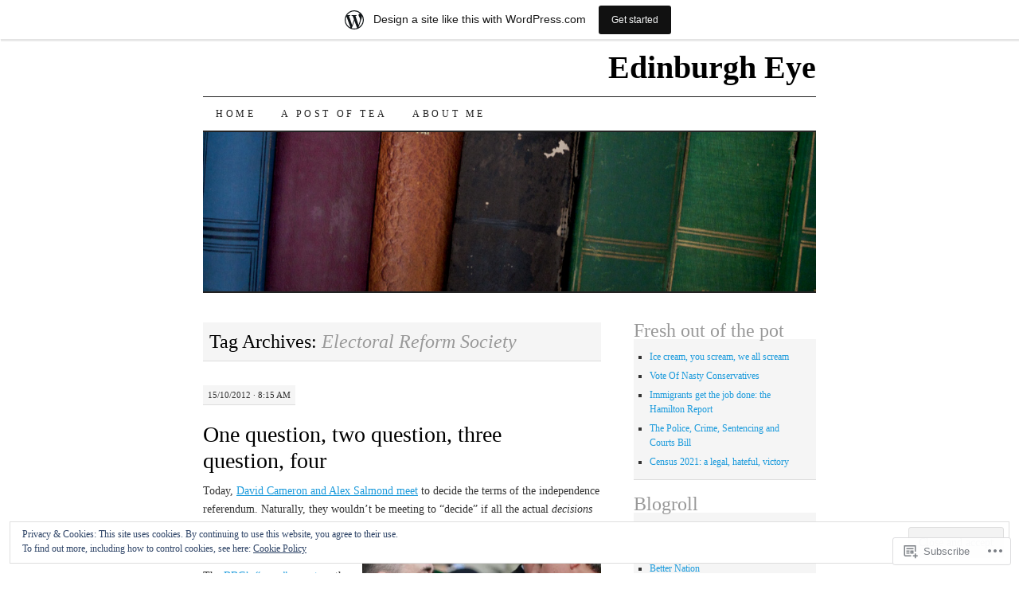

--- FILE ---
content_type: text/html; charset=UTF-8
request_url: https://edinburgheye.wordpress.com/tag/electoral-reform-society/
body_size: 22962
content:
<!DOCTYPE html>
<!--[if IE 7]>
<html id="ie7" lang="en">
<![endif]-->
<!--[if (gt IE 7) | (!IE)]><!-->
<html lang="en">
<!--<![endif]-->
<head>
<meta charset="UTF-8" />
<title>Electoral Reform Society | Edinburgh Eye</title>
<link rel="profile" href="http://gmpg.org/xfn/11" />
<link rel="pingback" href="https://edinburgheye.wordpress.com/xmlrpc.php" />
<meta name='robots' content='max-image-preview:large' />
<link rel='dns-prefetch' href='//s0.wp.com' />
<link rel='dns-prefetch' href='//af.pubmine.com' />
<link rel="alternate" type="application/rss+xml" title="Edinburgh Eye &raquo; Feed" href="https://edinburgheye.wordpress.com/feed/" />
<link rel="alternate" type="application/rss+xml" title="Edinburgh Eye &raquo; Comments Feed" href="https://edinburgheye.wordpress.com/comments/feed/" />
<link rel="alternate" type="application/rss+xml" title="Edinburgh Eye &raquo; Electoral Reform Society Tag Feed" href="https://edinburgheye.wordpress.com/tag/electoral-reform-society/feed/" />
	<script type="text/javascript">
		/* <![CDATA[ */
		function addLoadEvent(func) {
			var oldonload = window.onload;
			if (typeof window.onload != 'function') {
				window.onload = func;
			} else {
				window.onload = function () {
					oldonload();
					func();
				}
			}
		}
		/* ]]> */
	</script>
	<link crossorigin='anonymous' rel='stylesheet' id='all-css-0-1' href='/_static/??/wp-content/mu-plugins/widgets/eu-cookie-law/templates/style.css,/wp-content/blog-plugins/marketing-bar/css/marketing-bar.css?m=1761640963j&cssminify=yes' type='text/css' media='all' />
<style id='wp-emoji-styles-inline-css'>

	img.wp-smiley, img.emoji {
		display: inline !important;
		border: none !important;
		box-shadow: none !important;
		height: 1em !important;
		width: 1em !important;
		margin: 0 0.07em !important;
		vertical-align: -0.1em !important;
		background: none !important;
		padding: 0 !important;
	}
/*# sourceURL=wp-emoji-styles-inline-css */
</style>
<link crossorigin='anonymous' rel='stylesheet' id='all-css-2-1' href='/wp-content/plugins/gutenberg-core/v22.4.2/build/styles/block-library/style.min.css?m=1769608164i&cssminify=yes' type='text/css' media='all' />
<style id='wp-block-library-inline-css'>
.has-text-align-justify {
	text-align:justify;
}
.has-text-align-justify{text-align:justify;}

/*# sourceURL=wp-block-library-inline-css */
</style><style id='global-styles-inline-css'>
:root{--wp--preset--aspect-ratio--square: 1;--wp--preset--aspect-ratio--4-3: 4/3;--wp--preset--aspect-ratio--3-4: 3/4;--wp--preset--aspect-ratio--3-2: 3/2;--wp--preset--aspect-ratio--2-3: 2/3;--wp--preset--aspect-ratio--16-9: 16/9;--wp--preset--aspect-ratio--9-16: 9/16;--wp--preset--color--black: #000000;--wp--preset--color--cyan-bluish-gray: #abb8c3;--wp--preset--color--white: #ffffff;--wp--preset--color--pale-pink: #f78da7;--wp--preset--color--vivid-red: #cf2e2e;--wp--preset--color--luminous-vivid-orange: #ff6900;--wp--preset--color--luminous-vivid-amber: #fcb900;--wp--preset--color--light-green-cyan: #7bdcb5;--wp--preset--color--vivid-green-cyan: #00d084;--wp--preset--color--pale-cyan-blue: #8ed1fc;--wp--preset--color--vivid-cyan-blue: #0693e3;--wp--preset--color--vivid-purple: #9b51e0;--wp--preset--gradient--vivid-cyan-blue-to-vivid-purple: linear-gradient(135deg,rgb(6,147,227) 0%,rgb(155,81,224) 100%);--wp--preset--gradient--light-green-cyan-to-vivid-green-cyan: linear-gradient(135deg,rgb(122,220,180) 0%,rgb(0,208,130) 100%);--wp--preset--gradient--luminous-vivid-amber-to-luminous-vivid-orange: linear-gradient(135deg,rgb(252,185,0) 0%,rgb(255,105,0) 100%);--wp--preset--gradient--luminous-vivid-orange-to-vivid-red: linear-gradient(135deg,rgb(255,105,0) 0%,rgb(207,46,46) 100%);--wp--preset--gradient--very-light-gray-to-cyan-bluish-gray: linear-gradient(135deg,rgb(238,238,238) 0%,rgb(169,184,195) 100%);--wp--preset--gradient--cool-to-warm-spectrum: linear-gradient(135deg,rgb(74,234,220) 0%,rgb(151,120,209) 20%,rgb(207,42,186) 40%,rgb(238,44,130) 60%,rgb(251,105,98) 80%,rgb(254,248,76) 100%);--wp--preset--gradient--blush-light-purple: linear-gradient(135deg,rgb(255,206,236) 0%,rgb(152,150,240) 100%);--wp--preset--gradient--blush-bordeaux: linear-gradient(135deg,rgb(254,205,165) 0%,rgb(254,45,45) 50%,rgb(107,0,62) 100%);--wp--preset--gradient--luminous-dusk: linear-gradient(135deg,rgb(255,203,112) 0%,rgb(199,81,192) 50%,rgb(65,88,208) 100%);--wp--preset--gradient--pale-ocean: linear-gradient(135deg,rgb(255,245,203) 0%,rgb(182,227,212) 50%,rgb(51,167,181) 100%);--wp--preset--gradient--electric-grass: linear-gradient(135deg,rgb(202,248,128) 0%,rgb(113,206,126) 100%);--wp--preset--gradient--midnight: linear-gradient(135deg,rgb(2,3,129) 0%,rgb(40,116,252) 100%);--wp--preset--font-size--small: 13px;--wp--preset--font-size--medium: 20px;--wp--preset--font-size--large: 36px;--wp--preset--font-size--x-large: 42px;--wp--preset--font-family--albert-sans: 'Albert Sans', sans-serif;--wp--preset--font-family--alegreya: Alegreya, serif;--wp--preset--font-family--arvo: Arvo, serif;--wp--preset--font-family--bodoni-moda: 'Bodoni Moda', serif;--wp--preset--font-family--bricolage-grotesque: 'Bricolage Grotesque', sans-serif;--wp--preset--font-family--cabin: Cabin, sans-serif;--wp--preset--font-family--chivo: Chivo, sans-serif;--wp--preset--font-family--commissioner: Commissioner, sans-serif;--wp--preset--font-family--cormorant: Cormorant, serif;--wp--preset--font-family--courier-prime: 'Courier Prime', monospace;--wp--preset--font-family--crimson-pro: 'Crimson Pro', serif;--wp--preset--font-family--dm-mono: 'DM Mono', monospace;--wp--preset--font-family--dm-sans: 'DM Sans', sans-serif;--wp--preset--font-family--dm-serif-display: 'DM Serif Display', serif;--wp--preset--font-family--domine: Domine, serif;--wp--preset--font-family--eb-garamond: 'EB Garamond', serif;--wp--preset--font-family--epilogue: Epilogue, sans-serif;--wp--preset--font-family--fahkwang: Fahkwang, sans-serif;--wp--preset--font-family--figtree: Figtree, sans-serif;--wp--preset--font-family--fira-sans: 'Fira Sans', sans-serif;--wp--preset--font-family--fjalla-one: 'Fjalla One', sans-serif;--wp--preset--font-family--fraunces: Fraunces, serif;--wp--preset--font-family--gabarito: Gabarito, system-ui;--wp--preset--font-family--ibm-plex-mono: 'IBM Plex Mono', monospace;--wp--preset--font-family--ibm-plex-sans: 'IBM Plex Sans', sans-serif;--wp--preset--font-family--ibarra-real-nova: 'Ibarra Real Nova', serif;--wp--preset--font-family--instrument-serif: 'Instrument Serif', serif;--wp--preset--font-family--inter: Inter, sans-serif;--wp--preset--font-family--josefin-sans: 'Josefin Sans', sans-serif;--wp--preset--font-family--jost: Jost, sans-serif;--wp--preset--font-family--libre-baskerville: 'Libre Baskerville', serif;--wp--preset--font-family--libre-franklin: 'Libre Franklin', sans-serif;--wp--preset--font-family--literata: Literata, serif;--wp--preset--font-family--lora: Lora, serif;--wp--preset--font-family--merriweather: Merriweather, serif;--wp--preset--font-family--montserrat: Montserrat, sans-serif;--wp--preset--font-family--newsreader: Newsreader, serif;--wp--preset--font-family--noto-sans-mono: 'Noto Sans Mono', sans-serif;--wp--preset--font-family--nunito: Nunito, sans-serif;--wp--preset--font-family--open-sans: 'Open Sans', sans-serif;--wp--preset--font-family--overpass: Overpass, sans-serif;--wp--preset--font-family--pt-serif: 'PT Serif', serif;--wp--preset--font-family--petrona: Petrona, serif;--wp--preset--font-family--piazzolla: Piazzolla, serif;--wp--preset--font-family--playfair-display: 'Playfair Display', serif;--wp--preset--font-family--plus-jakarta-sans: 'Plus Jakarta Sans', sans-serif;--wp--preset--font-family--poppins: Poppins, sans-serif;--wp--preset--font-family--raleway: Raleway, sans-serif;--wp--preset--font-family--roboto: Roboto, sans-serif;--wp--preset--font-family--roboto-slab: 'Roboto Slab', serif;--wp--preset--font-family--rubik: Rubik, sans-serif;--wp--preset--font-family--rufina: Rufina, serif;--wp--preset--font-family--sora: Sora, sans-serif;--wp--preset--font-family--source-sans-3: 'Source Sans 3', sans-serif;--wp--preset--font-family--source-serif-4: 'Source Serif 4', serif;--wp--preset--font-family--space-mono: 'Space Mono', monospace;--wp--preset--font-family--syne: Syne, sans-serif;--wp--preset--font-family--texturina: Texturina, serif;--wp--preset--font-family--urbanist: Urbanist, sans-serif;--wp--preset--font-family--work-sans: 'Work Sans', sans-serif;--wp--preset--spacing--20: 0.44rem;--wp--preset--spacing--30: 0.67rem;--wp--preset--spacing--40: 1rem;--wp--preset--spacing--50: 1.5rem;--wp--preset--spacing--60: 2.25rem;--wp--preset--spacing--70: 3.38rem;--wp--preset--spacing--80: 5.06rem;--wp--preset--shadow--natural: 6px 6px 9px rgba(0, 0, 0, 0.2);--wp--preset--shadow--deep: 12px 12px 50px rgba(0, 0, 0, 0.4);--wp--preset--shadow--sharp: 6px 6px 0px rgba(0, 0, 0, 0.2);--wp--preset--shadow--outlined: 6px 6px 0px -3px rgb(255, 255, 255), 6px 6px rgb(0, 0, 0);--wp--preset--shadow--crisp: 6px 6px 0px rgb(0, 0, 0);}:where(body) { margin: 0; }:where(.is-layout-flex){gap: 0.5em;}:where(.is-layout-grid){gap: 0.5em;}body .is-layout-flex{display: flex;}.is-layout-flex{flex-wrap: wrap;align-items: center;}.is-layout-flex > :is(*, div){margin: 0;}body .is-layout-grid{display: grid;}.is-layout-grid > :is(*, div){margin: 0;}body{padding-top: 0px;padding-right: 0px;padding-bottom: 0px;padding-left: 0px;}:root :where(.wp-element-button, .wp-block-button__link){background-color: #32373c;border-width: 0;color: #fff;font-family: inherit;font-size: inherit;font-style: inherit;font-weight: inherit;letter-spacing: inherit;line-height: inherit;padding-top: calc(0.667em + 2px);padding-right: calc(1.333em + 2px);padding-bottom: calc(0.667em + 2px);padding-left: calc(1.333em + 2px);text-decoration: none;text-transform: inherit;}.has-black-color{color: var(--wp--preset--color--black) !important;}.has-cyan-bluish-gray-color{color: var(--wp--preset--color--cyan-bluish-gray) !important;}.has-white-color{color: var(--wp--preset--color--white) !important;}.has-pale-pink-color{color: var(--wp--preset--color--pale-pink) !important;}.has-vivid-red-color{color: var(--wp--preset--color--vivid-red) !important;}.has-luminous-vivid-orange-color{color: var(--wp--preset--color--luminous-vivid-orange) !important;}.has-luminous-vivid-amber-color{color: var(--wp--preset--color--luminous-vivid-amber) !important;}.has-light-green-cyan-color{color: var(--wp--preset--color--light-green-cyan) !important;}.has-vivid-green-cyan-color{color: var(--wp--preset--color--vivid-green-cyan) !important;}.has-pale-cyan-blue-color{color: var(--wp--preset--color--pale-cyan-blue) !important;}.has-vivid-cyan-blue-color{color: var(--wp--preset--color--vivid-cyan-blue) !important;}.has-vivid-purple-color{color: var(--wp--preset--color--vivid-purple) !important;}.has-black-background-color{background-color: var(--wp--preset--color--black) !important;}.has-cyan-bluish-gray-background-color{background-color: var(--wp--preset--color--cyan-bluish-gray) !important;}.has-white-background-color{background-color: var(--wp--preset--color--white) !important;}.has-pale-pink-background-color{background-color: var(--wp--preset--color--pale-pink) !important;}.has-vivid-red-background-color{background-color: var(--wp--preset--color--vivid-red) !important;}.has-luminous-vivid-orange-background-color{background-color: var(--wp--preset--color--luminous-vivid-orange) !important;}.has-luminous-vivid-amber-background-color{background-color: var(--wp--preset--color--luminous-vivid-amber) !important;}.has-light-green-cyan-background-color{background-color: var(--wp--preset--color--light-green-cyan) !important;}.has-vivid-green-cyan-background-color{background-color: var(--wp--preset--color--vivid-green-cyan) !important;}.has-pale-cyan-blue-background-color{background-color: var(--wp--preset--color--pale-cyan-blue) !important;}.has-vivid-cyan-blue-background-color{background-color: var(--wp--preset--color--vivid-cyan-blue) !important;}.has-vivid-purple-background-color{background-color: var(--wp--preset--color--vivid-purple) !important;}.has-black-border-color{border-color: var(--wp--preset--color--black) !important;}.has-cyan-bluish-gray-border-color{border-color: var(--wp--preset--color--cyan-bluish-gray) !important;}.has-white-border-color{border-color: var(--wp--preset--color--white) !important;}.has-pale-pink-border-color{border-color: var(--wp--preset--color--pale-pink) !important;}.has-vivid-red-border-color{border-color: var(--wp--preset--color--vivid-red) !important;}.has-luminous-vivid-orange-border-color{border-color: var(--wp--preset--color--luminous-vivid-orange) !important;}.has-luminous-vivid-amber-border-color{border-color: var(--wp--preset--color--luminous-vivid-amber) !important;}.has-light-green-cyan-border-color{border-color: var(--wp--preset--color--light-green-cyan) !important;}.has-vivid-green-cyan-border-color{border-color: var(--wp--preset--color--vivid-green-cyan) !important;}.has-pale-cyan-blue-border-color{border-color: var(--wp--preset--color--pale-cyan-blue) !important;}.has-vivid-cyan-blue-border-color{border-color: var(--wp--preset--color--vivid-cyan-blue) !important;}.has-vivid-purple-border-color{border-color: var(--wp--preset--color--vivid-purple) !important;}.has-vivid-cyan-blue-to-vivid-purple-gradient-background{background: var(--wp--preset--gradient--vivid-cyan-blue-to-vivid-purple) !important;}.has-light-green-cyan-to-vivid-green-cyan-gradient-background{background: var(--wp--preset--gradient--light-green-cyan-to-vivid-green-cyan) !important;}.has-luminous-vivid-amber-to-luminous-vivid-orange-gradient-background{background: var(--wp--preset--gradient--luminous-vivid-amber-to-luminous-vivid-orange) !important;}.has-luminous-vivid-orange-to-vivid-red-gradient-background{background: var(--wp--preset--gradient--luminous-vivid-orange-to-vivid-red) !important;}.has-very-light-gray-to-cyan-bluish-gray-gradient-background{background: var(--wp--preset--gradient--very-light-gray-to-cyan-bluish-gray) !important;}.has-cool-to-warm-spectrum-gradient-background{background: var(--wp--preset--gradient--cool-to-warm-spectrum) !important;}.has-blush-light-purple-gradient-background{background: var(--wp--preset--gradient--blush-light-purple) !important;}.has-blush-bordeaux-gradient-background{background: var(--wp--preset--gradient--blush-bordeaux) !important;}.has-luminous-dusk-gradient-background{background: var(--wp--preset--gradient--luminous-dusk) !important;}.has-pale-ocean-gradient-background{background: var(--wp--preset--gradient--pale-ocean) !important;}.has-electric-grass-gradient-background{background: var(--wp--preset--gradient--electric-grass) !important;}.has-midnight-gradient-background{background: var(--wp--preset--gradient--midnight) !important;}.has-small-font-size{font-size: var(--wp--preset--font-size--small) !important;}.has-medium-font-size{font-size: var(--wp--preset--font-size--medium) !important;}.has-large-font-size{font-size: var(--wp--preset--font-size--large) !important;}.has-x-large-font-size{font-size: var(--wp--preset--font-size--x-large) !important;}.has-albert-sans-font-family{font-family: var(--wp--preset--font-family--albert-sans) !important;}.has-alegreya-font-family{font-family: var(--wp--preset--font-family--alegreya) !important;}.has-arvo-font-family{font-family: var(--wp--preset--font-family--arvo) !important;}.has-bodoni-moda-font-family{font-family: var(--wp--preset--font-family--bodoni-moda) !important;}.has-bricolage-grotesque-font-family{font-family: var(--wp--preset--font-family--bricolage-grotesque) !important;}.has-cabin-font-family{font-family: var(--wp--preset--font-family--cabin) !important;}.has-chivo-font-family{font-family: var(--wp--preset--font-family--chivo) !important;}.has-commissioner-font-family{font-family: var(--wp--preset--font-family--commissioner) !important;}.has-cormorant-font-family{font-family: var(--wp--preset--font-family--cormorant) !important;}.has-courier-prime-font-family{font-family: var(--wp--preset--font-family--courier-prime) !important;}.has-crimson-pro-font-family{font-family: var(--wp--preset--font-family--crimson-pro) !important;}.has-dm-mono-font-family{font-family: var(--wp--preset--font-family--dm-mono) !important;}.has-dm-sans-font-family{font-family: var(--wp--preset--font-family--dm-sans) !important;}.has-dm-serif-display-font-family{font-family: var(--wp--preset--font-family--dm-serif-display) !important;}.has-domine-font-family{font-family: var(--wp--preset--font-family--domine) !important;}.has-eb-garamond-font-family{font-family: var(--wp--preset--font-family--eb-garamond) !important;}.has-epilogue-font-family{font-family: var(--wp--preset--font-family--epilogue) !important;}.has-fahkwang-font-family{font-family: var(--wp--preset--font-family--fahkwang) !important;}.has-figtree-font-family{font-family: var(--wp--preset--font-family--figtree) !important;}.has-fira-sans-font-family{font-family: var(--wp--preset--font-family--fira-sans) !important;}.has-fjalla-one-font-family{font-family: var(--wp--preset--font-family--fjalla-one) !important;}.has-fraunces-font-family{font-family: var(--wp--preset--font-family--fraunces) !important;}.has-gabarito-font-family{font-family: var(--wp--preset--font-family--gabarito) !important;}.has-ibm-plex-mono-font-family{font-family: var(--wp--preset--font-family--ibm-plex-mono) !important;}.has-ibm-plex-sans-font-family{font-family: var(--wp--preset--font-family--ibm-plex-sans) !important;}.has-ibarra-real-nova-font-family{font-family: var(--wp--preset--font-family--ibarra-real-nova) !important;}.has-instrument-serif-font-family{font-family: var(--wp--preset--font-family--instrument-serif) !important;}.has-inter-font-family{font-family: var(--wp--preset--font-family--inter) !important;}.has-josefin-sans-font-family{font-family: var(--wp--preset--font-family--josefin-sans) !important;}.has-jost-font-family{font-family: var(--wp--preset--font-family--jost) !important;}.has-libre-baskerville-font-family{font-family: var(--wp--preset--font-family--libre-baskerville) !important;}.has-libre-franklin-font-family{font-family: var(--wp--preset--font-family--libre-franklin) !important;}.has-literata-font-family{font-family: var(--wp--preset--font-family--literata) !important;}.has-lora-font-family{font-family: var(--wp--preset--font-family--lora) !important;}.has-merriweather-font-family{font-family: var(--wp--preset--font-family--merriweather) !important;}.has-montserrat-font-family{font-family: var(--wp--preset--font-family--montserrat) !important;}.has-newsreader-font-family{font-family: var(--wp--preset--font-family--newsreader) !important;}.has-noto-sans-mono-font-family{font-family: var(--wp--preset--font-family--noto-sans-mono) !important;}.has-nunito-font-family{font-family: var(--wp--preset--font-family--nunito) !important;}.has-open-sans-font-family{font-family: var(--wp--preset--font-family--open-sans) !important;}.has-overpass-font-family{font-family: var(--wp--preset--font-family--overpass) !important;}.has-pt-serif-font-family{font-family: var(--wp--preset--font-family--pt-serif) !important;}.has-petrona-font-family{font-family: var(--wp--preset--font-family--petrona) !important;}.has-piazzolla-font-family{font-family: var(--wp--preset--font-family--piazzolla) !important;}.has-playfair-display-font-family{font-family: var(--wp--preset--font-family--playfair-display) !important;}.has-plus-jakarta-sans-font-family{font-family: var(--wp--preset--font-family--plus-jakarta-sans) !important;}.has-poppins-font-family{font-family: var(--wp--preset--font-family--poppins) !important;}.has-raleway-font-family{font-family: var(--wp--preset--font-family--raleway) !important;}.has-roboto-font-family{font-family: var(--wp--preset--font-family--roboto) !important;}.has-roboto-slab-font-family{font-family: var(--wp--preset--font-family--roboto-slab) !important;}.has-rubik-font-family{font-family: var(--wp--preset--font-family--rubik) !important;}.has-rufina-font-family{font-family: var(--wp--preset--font-family--rufina) !important;}.has-sora-font-family{font-family: var(--wp--preset--font-family--sora) !important;}.has-source-sans-3-font-family{font-family: var(--wp--preset--font-family--source-sans-3) !important;}.has-source-serif-4-font-family{font-family: var(--wp--preset--font-family--source-serif-4) !important;}.has-space-mono-font-family{font-family: var(--wp--preset--font-family--space-mono) !important;}.has-syne-font-family{font-family: var(--wp--preset--font-family--syne) !important;}.has-texturina-font-family{font-family: var(--wp--preset--font-family--texturina) !important;}.has-urbanist-font-family{font-family: var(--wp--preset--font-family--urbanist) !important;}.has-work-sans-font-family{font-family: var(--wp--preset--font-family--work-sans) !important;}
/*# sourceURL=global-styles-inline-css */
</style>

<style id='classic-theme-styles-inline-css'>
.wp-block-button__link{background-color:#32373c;border-radius:9999px;box-shadow:none;color:#fff;font-size:1.125em;padding:calc(.667em + 2px) calc(1.333em + 2px);text-decoration:none}.wp-block-file__button{background:#32373c;color:#fff}.wp-block-accordion-heading{margin:0}.wp-block-accordion-heading__toggle{background-color:inherit!important;color:inherit!important}.wp-block-accordion-heading__toggle:not(:focus-visible){outline:none}.wp-block-accordion-heading__toggle:focus,.wp-block-accordion-heading__toggle:hover{background-color:inherit!important;border:none;box-shadow:none;color:inherit;padding:var(--wp--preset--spacing--20,1em) 0;text-decoration:none}.wp-block-accordion-heading__toggle:focus-visible{outline:auto;outline-offset:0}
/*# sourceURL=/wp-content/plugins/gutenberg-core/v22.4.2/build/styles/block-library/classic.min.css */
</style>
<link crossorigin='anonymous' rel='stylesheet' id='all-css-4-1' href='/_static/??-eJyFj10KwkAMhC9kGtYWrQ/iWbrbWFf3j83W4u1NEbQi1JeQDPMNGZwSmBgKhYLJjYMNjCZqF82NcVuptlLA1idHkOleNdhbLm8HcHk4qgzzBhdBfoRPVibRferK7PDU244cebGtYVMSBrROmZhBprejh3IRkH+4l4xp1JisMzlO+PevTNJgkHVAcS3ONWigCNK7KzaGrwPOrrN5Rk/+qPaN2h3qum6vT2dzgcg=&cssminify=yes' type='text/css' media='all' />
<style id='jetpack-global-styles-frontend-style-inline-css'>
:root { --font-headings: unset; --font-base: unset; --font-headings-default: -apple-system,BlinkMacSystemFont,"Segoe UI",Roboto,Oxygen-Sans,Ubuntu,Cantarell,"Helvetica Neue",sans-serif; --font-base-default: -apple-system,BlinkMacSystemFont,"Segoe UI",Roboto,Oxygen-Sans,Ubuntu,Cantarell,"Helvetica Neue",sans-serif;}
/*# sourceURL=jetpack-global-styles-frontend-style-inline-css */
</style>
<link crossorigin='anonymous' rel='stylesheet' id='all-css-6-1' href='/wp-content/themes/h4/global.css?m=1420737423i&cssminify=yes' type='text/css' media='all' />
<script type="text/javascript" id="wpcom-actionbar-placeholder-js-extra">
/* <![CDATA[ */
var actionbardata = {"siteID":"26087336","postID":"0","siteURL":"https://edinburgheye.wordpress.com","xhrURL":"https://edinburgheye.wordpress.com/wp-admin/admin-ajax.php","nonce":"ac23cf401e","isLoggedIn":"","statusMessage":"","subsEmailDefault":"instantly","proxyScriptUrl":"https://s0.wp.com/wp-content/js/wpcom-proxy-request.js?m=1513050504i&amp;ver=20211021","i18n":{"followedText":"New posts from this site will now appear in your \u003Ca href=\"https://wordpress.com/reader\"\u003EReader\u003C/a\u003E","foldBar":"Collapse this bar","unfoldBar":"Expand this bar","shortLinkCopied":"Shortlink copied to clipboard."}};
//# sourceURL=wpcom-actionbar-placeholder-js-extra
/* ]]> */
</script>
<script type="text/javascript" id="jetpack-mu-wpcom-settings-js-before">
/* <![CDATA[ */
var JETPACK_MU_WPCOM_SETTINGS = {"assetsUrl":"https://s0.wp.com/wp-content/mu-plugins/jetpack-mu-wpcom-plugin/sun/jetpack_vendor/automattic/jetpack-mu-wpcom/src/build/"};
//# sourceURL=jetpack-mu-wpcom-settings-js-before
/* ]]> */
</script>
<script crossorigin='anonymous' type='text/javascript'  src='/_static/??/wp-content/js/rlt-proxy.js,/wp-content/blog-plugins/wordads-classes/js/cmp/v2/cmp-non-gdpr.js?m=1720530689j'></script>
<script type="text/javascript" id="rlt-proxy-js-after">
/* <![CDATA[ */
	rltInitialize( {"token":null,"iframeOrigins":["https:\/\/widgets.wp.com"]} );
//# sourceURL=rlt-proxy-js-after
/* ]]> */
</script>
<link rel="EditURI" type="application/rsd+xml" title="RSD" href="https://edinburgheye.wordpress.com/xmlrpc.php?rsd" />
<meta name="generator" content="WordPress.com" />

<!-- Jetpack Open Graph Tags -->
<meta property="og:type" content="website" />
<meta property="og:title" content="Electoral Reform Society &#8211; Edinburgh Eye" />
<meta property="og:url" content="https://edinburgheye.wordpress.com/tag/electoral-reform-society/" />
<meta property="og:site_name" content="Edinburgh Eye" />
<meta property="og:image" content="https://secure.gravatar.com/blavatar/b8f82148f45178a5d40d6b9e0d703319c91c9579307999e6d918c056b01d0da8?s=200&#038;ts=1769614807" />
<meta property="og:image:width" content="200" />
<meta property="og:image:height" content="200" />
<meta property="og:image:alt" content="" />
<meta property="og:locale" content="en_US" />
<meta property="fb:app_id" content="249643311490" />
<meta name="twitter:creator" content="@eyeedinburgh" />
<meta name="twitter:site" content="@eyeedinburgh" />

<!-- End Jetpack Open Graph Tags -->
<link rel="shortcut icon" type="image/x-icon" href="https://secure.gravatar.com/blavatar/b8f82148f45178a5d40d6b9e0d703319c91c9579307999e6d918c056b01d0da8?s=32" sizes="16x16" />
<link rel="icon" type="image/x-icon" href="https://secure.gravatar.com/blavatar/b8f82148f45178a5d40d6b9e0d703319c91c9579307999e6d918c056b01d0da8?s=32" sizes="16x16" />
<link rel="apple-touch-icon" href="https://secure.gravatar.com/blavatar/b8f82148f45178a5d40d6b9e0d703319c91c9579307999e6d918c056b01d0da8?s=114" />
<link rel='openid.server' href='https://edinburgheye.wordpress.com/?openidserver=1' />
<link rel='openid.delegate' href='https://edinburgheye.wordpress.com/' />
<link rel="search" type="application/opensearchdescription+xml" href="https://edinburgheye.wordpress.com/osd.xml" title="Edinburgh Eye" />
<link rel="search" type="application/opensearchdescription+xml" href="https://s1.wp.com/opensearch.xml" title="WordPress.com" />
<meta name="description" content="Posts about Electoral Reform Society written by EdinburghEye" />
<script type="text/javascript">
/* <![CDATA[ */
var wa_client = {}; wa_client.cmd = []; wa_client.config = { 'blog_id': 26087336, 'blog_language': 'en', 'is_wordads': false, 'hosting_type': 0, 'afp_account_id': null, 'afp_host_id': 5038568878849053, 'theme': 'pub/pilcrow', '_': { 'title': 'Advertisement', 'privacy_settings': 'Privacy Settings' }, 'formats': [ 'belowpost', 'bottom_sticky', 'sidebar_sticky_right', 'sidebar', 'gutenberg_rectangle', 'gutenberg_leaderboard', 'gutenberg_mobile_leaderboard', 'gutenberg_skyscraper' ] };
/* ]]> */
</script>
		<script type="text/javascript">

			window.doNotSellCallback = function() {

				var linkElements = [
					'a[href="https://wordpress.com/?ref=footer_blog"]',
					'a[href="https://wordpress.com/?ref=footer_website"]',
					'a[href="https://wordpress.com/?ref=vertical_footer"]',
					'a[href^="https://wordpress.com/?ref=footer_segment_"]',
				].join(',');

				var dnsLink = document.createElement( 'a' );
				dnsLink.href = 'https://wordpress.com/advertising-program-optout/';
				dnsLink.classList.add( 'do-not-sell-link' );
				dnsLink.rel = 'nofollow';
				dnsLink.style.marginLeft = '0.5em';
				dnsLink.textContent = 'Do Not Sell or Share My Personal Information';

				var creditLinks = document.querySelectorAll( linkElements );

				if ( 0 === creditLinks.length ) {
					return false;
				}

				Array.prototype.forEach.call( creditLinks, function( el ) {
					el.insertAdjacentElement( 'afterend', dnsLink );
				});

				return true;
			};

		</script>
		<script type="text/javascript">
	window.google_analytics_uacct = "UA-52447-2";
</script>

<script type="text/javascript">
	var _gaq = _gaq || [];
	_gaq.push(['_setAccount', 'UA-52447-2']);
	_gaq.push(['_gat._anonymizeIp']);
	_gaq.push(['_setDomainName', 'wordpress.com']);
	_gaq.push(['_initData']);
	_gaq.push(['_trackPageview']);

	(function() {
		var ga = document.createElement('script'); ga.type = 'text/javascript'; ga.async = true;
		ga.src = ('https:' == document.location.protocol ? 'https://ssl' : 'http://www') + '.google-analytics.com/ga.js';
		(document.getElementsByTagName('head')[0] || document.getElementsByTagName('body')[0]).appendChild(ga);
	})();
</script>
</head>

<body class="archive tag tag-electoral-reform-society tag-6800352 wp-theme-pubpilcrow customizer-styles-applied two-column content-sidebar color-light jetpack-reblog-enabled has-marketing-bar has-marketing-bar-theme-pilcrow">
<div id="container" class="hfeed">
	<div id="page" class="blog">
		<div id="header">
						<div id="site-title">
				<span>
					<a href="https://edinburgheye.wordpress.com/" title="Edinburgh Eye" rel="home">Edinburgh Eye</a>
				</span>
			</div>

			<div id="nav" role="navigation">
			  				<div class="skip-link screen-reader-text"><a href="#content" title="Skip to content">Skip to content</a></div>
								<div class="menu"><ul>
<li ><a href="https://edinburgheye.wordpress.com/">Home</a></li><li class="page_item page-item-10602"><a href="https://edinburgheye.wordpress.com/a-post-of-tea/">A post of&nbsp;tea</a></li>
<li class="page_item page-item-2 page_item_has_children"><a href="https://edinburgheye.wordpress.com/about/">About Me</a></li>
</ul></div>
			</div><!-- #nav -->

			<div id="pic">
				<a href="https://edinburgheye.wordpress.com/" rel="home">
										<img src="https://s0.wp.com/wp-content/themes/pub/pilcrow/images/headers/books.jpg?m=1391151917i" width="770" height="200" alt="" />
								</a>
			</div><!-- #pic -->
		</div><!-- #header -->

		<div id="content-box">

<div id="content-container">
	<div id="content" role="main">

		<h1 class="page-title archive-head">
			Tag Archives: <span>Electoral Reform Society</span>		</h1>

		
<div id="post-7149" class="post-7149 post type-post status-publish format-standard hentry category-elections category-scottish-politics tag-aberdeen tag-alex-neil tag-david-cameron tag-david-dimbleby tag-electoral-reform-society tag-grant-shapps tag-independence-referendum tag-nicola-sturgeon tag-peoples-gathering tag-question-time tag-scottish-independence">
	<div class="entry-meta">

		15/10/2012 &middot; 8:15 am	</div><!-- .entry-meta -->

	<h2 class="entry-title"><a href="https://edinburgheye.wordpress.com/2012/10/15/one-question-indyref/" rel="bookmark">One question, two question, three question,&nbsp;four</a></h2>	<div class="entry entry-content">
		<p>Today, <a href="http://www.guardian.co.uk/politics/blog/2012/oct/15/salmond-cameron-scottish-independence-referendum-live#block-507bc0f458f91d7bbadac5b4">David Cameron and Alex Salmond meet</a> to decide the terms of the independence referendum.  Naturally, they wouldn&#8217;t be meeting to &#8220;decide&#8221; if all the actual <i>decisions</i> hadn&#8217;t been worked out already by Michael Moore and Nicola Sturgeon and others, with their civil servants. <a href="http://www.guardian.co.uk/politics/2012/oct/15/scottish-referendum-countdown-begins-cameron-salmond"><img alt="Alex Salmond and David Cameron" src="https://i0.wp.com/static.guim.co.uk/sys-images/Guardian/Pix/pictures/2012/10/14/1350251669610/Alex-Salmond-and-David-Ca-010.jpg" title="Alex Salmond and David Cameron" class="alignright" width="300" /></a></p>
<p>The <a href="http://www.bbc.co.uk/news/uk-scotland-scotland-politics-19942638">BBC&#8217;s &#8220;news&#8221; report</a> on the meeting that will take place is a fair sample of the &#8220;it is expected&#8221; style of thing:</p>
<blockquote><p>It is expected to allow for a vote in autumn 2014 with a single Yes/No question on Scotland leaving the UK.<br />
The deal will also see 16- and 17-year-olds included in the ballot.<br />
The UK government is expected to grant limited powers for the Scottish Parliament to hold a legal referendum, under a mechanism called Section 30.<br />
The Electoral Commission will play a key role advising on the wording of the question and other issues such as campaign finance.<br />
A possible second question on greater powers has been dropped, while the Scottish government looks to have secured its preferred date.</p></blockquote>
<p> <a href="https://edinburgheye.wordpress.com/2012/10/15/one-question-indyref/#more-7149" class="more-link">Continue reading <span class="meta-nav">&rarr;</span></a></p>
			</div><!-- .entry-content -->
	
	<div class="entry-links">
		<p class="comment-number"><a href="https://edinburgheye.wordpress.com/2012/10/15/one-question-indyref/#respond">Leave a comment</a></p>

					<p class="entry-categories tagged">Filed under <a href="https://edinburgheye.wordpress.com/category/politics/elections/" rel="category tag">Elections</a>, <a href="https://edinburgheye.wordpress.com/category/politics/scottish-politics/" rel="category tag">Scottish Politics</a></p>
			<p class="entry-tags tagged">Tagged as <a href="https://edinburgheye.wordpress.com/tag/aberdeen/" rel="tag">Aberdeen</a>, <a href="https://edinburgheye.wordpress.com/tag/alex-neil/" rel="tag">Alex Neil</a>, <a href="https://edinburgheye.wordpress.com/tag/david-cameron/" rel="tag">David Cameron</a>, <a href="https://edinburgheye.wordpress.com/tag/david-dimbleby/" rel="tag">David Dimbleby</a>, <a href="https://edinburgheye.wordpress.com/tag/electoral-reform-society/" rel="tag">Electoral Reform Society</a>, <a href="https://edinburgheye.wordpress.com/tag/grant-shapps/" rel="tag">Grant Shapps</a>, <a href="https://edinburgheye.wordpress.com/tag/independence-referendum/" rel="tag">independence referendum</a>, <a href="https://edinburgheye.wordpress.com/tag/nicola-sturgeon/" rel="tag">Nicola Sturgeon</a>, <a href="https://edinburgheye.wordpress.com/tag/peoples-gathering/" rel="tag">People's Gathering</a>, <a href="https://edinburgheye.wordpress.com/tag/question-time/" rel="tag">Question Time</a>, <a href="https://edinburgheye.wordpress.com/tag/scottish-independence/" rel="tag">Scottish independence</a><br /></p>
			</div><!-- .entry-links -->

</div><!-- #post-## -->



<div id="post-5516" class="post-5516 post type-post status-publish format-standard hentry category-equality category-human-rights-justice category-scottish-constitution category-scottish-culture category-scottish-politics tag-bbc tag-claim-of-right-for-scotland tag-electoral-reform-society tag-independence-referendum tag-patrick-harvie tag-radical-independence-conference tag-rupert-murdoch tag-scc21st tag-scotland-act-1998 tag-scottish-constitutional-convention tag-scottish-independence">
	<div class="entry-meta">

		04/06/2012 &middot; 2:25 pm	</div><!-- .entry-meta -->

	<h2 class="entry-title"><a href="https://edinburgheye.wordpress.com/2012/06/04/new-claim-of-right/" rel="bookmark">A new claim of right for&nbsp;Scotland</a></h2>	<div class="entry entry-content">
		<p>Repeatedly in discussions on Twitter, which admittedly is not the place for subtlety, pro-independence Scots have told me that the thing that matters is winning the Yes vote &#8211; &#8220;Everything else&#8221; can get worked out post-indy.</p>
<p>This is indescribably foolish.</p>
<p>One, because presumably they are attempting to convince me to vote Yes, and I&#8217;ll vote for status-quo devolution if they&#8217;ve got nothing more in the pot to offer but &#8220;We want you to vote yes!&#8221; Telling me that this is the &#8220;wrong attitude&#8221; to take to the independence referendum? Well, fine, but it&#8217;s <i>my</i> attitude: you can&#8217;t convince me to vote yes by refusing to engage with me.</p>
<p>Two, because realistically: I understand that the proposed timescale for independence is two years after a &#8220;yes&#8221; vote wins. Assuming that the Yes vote <i>does</i> win, that means four or so years from today, Scotland would be an independent nation.</p>
<p>That is none too much time to begin the Constitutional Convention to discuss what form and structure the new nation should have.</p>
<p>I wrote about the work of the <a href="https://edinburgheye.wordpress.com/2012/02/19/history-of-devolution/">Constitutional Convention in the 1990s</a> <a href="https://edinburgheye.wordpress.com/2012/06/04/new-claim-of-right/#more-5516" class="more-link">Continue reading <span class="meta-nav">&rarr;</span></a></p>
<div id="atatags-370373-697a2dd78c808">
		<script type="text/javascript">
			__ATA = window.__ATA || {};
			__ATA.cmd = window.__ATA.cmd || [];
			__ATA.cmd.push(function() {
				__ATA.initVideoSlot('atatags-370373-697a2dd78c808', {
					sectionId: '370373',
					format: 'inread'
				});
			});
		</script>
	</div>			</div><!-- .entry-content -->
	
	<div class="entry-links">
		<p class="comment-number"><a href="https://edinburgheye.wordpress.com/2012/06/04/new-claim-of-right/#comments">11 Comments</a></p>

					<p class="entry-categories tagged">Filed under <a href="https://edinburgheye.wordpress.com/category/equality/" rel="category tag">Equality</a>, <a href="https://edinburgheye.wordpress.com/category/justice/human-rights-justice/" rel="category tag">Human Rights</a>, <a href="https://edinburgheye.wordpress.com/category/scottish-culture/scottish-constitution/" rel="category tag">Scottish Constitution</a>, <a href="https://edinburgheye.wordpress.com/category/scottish-culture/" rel="category tag">Scottish Culture</a>, <a href="https://edinburgheye.wordpress.com/category/politics/scottish-politics/" rel="category tag">Scottish Politics</a></p>
			<p class="entry-tags tagged">Tagged as <a href="https://edinburgheye.wordpress.com/tag/bbc/" rel="tag">BBC</a>, <a href="https://edinburgheye.wordpress.com/tag/claim-of-right-for-scotland/" rel="tag">Claim of Right For Scotland</a>, <a href="https://edinburgheye.wordpress.com/tag/electoral-reform-society/" rel="tag">Electoral Reform Society</a>, <a href="https://edinburgheye.wordpress.com/tag/independence-referendum/" rel="tag">independence referendum</a>, <a href="https://edinburgheye.wordpress.com/tag/patrick-harvie/" rel="tag">Patrick Harvie</a>, <a href="https://edinburgheye.wordpress.com/tag/radical-independence-conference/" rel="tag">Radical Independence Conference</a>, <a href="https://edinburgheye.wordpress.com/tag/rupert-murdoch/" rel="tag">Rupert Murdoch</a>, <a href="https://edinburgheye.wordpress.com/tag/scc21st/" rel="tag">SCC21st</a>, <a href="https://edinburgheye.wordpress.com/tag/scotland-act-1998/" rel="tag">scotland act 1998</a>, <a href="https://edinburgheye.wordpress.com/tag/scottish-constitutional-convention/" rel="tag">Scottish Constitutional Convention</a>, <a href="https://edinburgheye.wordpress.com/tag/scottish-independence/" rel="tag">Scottish independence</a><br /></p>
			</div><!-- .entry-links -->

</div><!-- #post-## -->


	</div><!-- #content -->
</div><!-- #content-container -->


	<div id="sidebar" class="widget-area" role="complementary">
				<ul class="xoxo sidebar-list">

			
		<li id="recent-posts-3" class="widget widget_recent_entries">
		<h3 class="widget-title">Fresh out of the pot</h3>
		<ul>
											<li>
					<a href="https://edinburgheye.wordpress.com/2021/04/12/ice-cream-you-scream-we-all-scream/">Ice cream, you scream, we all&nbsp;scream</a>
									</li>
											<li>
					<a href="https://edinburgheye.wordpress.com/2021/03/24/vote-of-nasty-conservatives/">Vote Of Nasty&nbsp;Conservatives</a>
									</li>
											<li>
					<a href="https://edinburgheye.wordpress.com/2021/03/22/immigrants-get-the-job-done-the-hamilton-report/">Immigrants get the job done: the Hamilton&nbsp;Report</a>
									</li>
											<li>
					<a href="https://edinburgheye.wordpress.com/2021/03/16/policecrimesentencingcourtsbill/">The Police, Crime, Sentencing and Courts&nbsp;Bill</a>
									</li>
											<li>
					<a href="https://edinburgheye.wordpress.com/2021/03/09/census-2021-a-legal-hateful-victory/">Census 2021: a legal, hateful,&nbsp;victory</a>
									</li>
					</ul>

		</li><li id="linkcat-1356" class="widget widget_links"><h3 class="widget-title">Blogroll</h3>
	<ul class='xoxo blogroll'>
<li><a href="http://adragonsbestfriend.wordpress.com/">A Dragon&#039;s Best Friend</a></li>
<li><a href="http://bellacaledonia.org.uk/">Bella Caledonia</a></li>
<li><a href="http://www.betternation.org/" title="Work as if you live in the early days of a Better Nation">Better Nation</a></li>
<li><a href="http://bright-green.org/" title="Formerly the website known as Bright Green Scotland">Bright Green</a></li>
<li><a href="http://www.broughtonspurtle.org.uk/" title="Broughton&#8217;s Independent Stirrer">Broughton Spurtle</a></li>
<li><a href="http://burdzeyeview.wordpress.com/">Burdz Eye View</a></li>
<li><a href="http://falseeconomy.org.uk">False Economy</a></li>
<li><a href="http://www.gofeminist.org.uk/">Go Feminist</a></li>
<li><a href="http://www.greenerleith.org/">Greener Leith</a></li>
<li><a href="http://t1ber1us.wordpress.com/">Ian Greener&#039;s Academic Blog</a></li>
<li><a href="http://www.ianwelsh.net/">Ian Welsh</a></li>
<li><a href="http://www.joelonsoftware.com/">Joel on Software</a></li>
<li><a href="http://lhote.blogspot.co.uk/">L&#039;Hôte</a></li>
<li><a href="http://www.leftfootforward.org/">Left Foot Forward</a></li>
<li><a href="http://liberalsellout.wordpress.com/">Liberal Sell Out</a></li>
<li><a href="http://livingonwords.blogspot.com/">Living on words alone</a></li>
<li><a href="http://pennyred.blogspot.com">Penny Red</a></li>
<li><a href="http://planetedinburgh.wordpress.com/">Planet Edinburgh</a></li>
<li><a href="http://questionabletime.com/">Questionable Time</a></li>
<li><a href="http://saltcake.blogspot.co.uk/">Saltcake</a></li>
<li><a href="http://www.scottishreview.net/index.shtml">Scottish Review</a></li>
<li><a href="http://segmentpolitics.wordpress.com/">Segment Politics</a></li>
<li><a href="http://rozk.livejournal.com/">Silence, Exile, and Crumpets</a></li>
<li><a href="http://www.taxresearch.org.uk/Blog/">Tax Research</a></li>
<li><a href="http://www.latentexistence.me.uk/">Tentacles of doom</a></li>
<li><a href="http://blogs.msdn.com/b/oldnewthing/">The Old New Thing</a></li>
<li><a href="http://sideshow.me.uk/">The Sideshow</a></li>
<li><a href="http://angryyoungalex.blogspot.com">usually fairly calm about these things</a></li>
<li><a href="http://leithwalk.org.uk/">Walking the Walk</a></li>
<li><a href="http://www.womensweb.in/">Women&#039;s Web</a></li>

	</ul>
</li>
<li id="linkcat-112002133" class="widget widget_links"><h3 class="widget-title">Just Because</h3>
	<ul class='xoxo blogroll'>
<li><a href="http://samrandomnumber.wordpress.com/">&#039;What is that unforgettable line?&#039;</a></li>
<li><a href="http://markreads.net/reviews/">Mark Reads</a></li>
<li><a href="http://www.melissawashere.com/">Melissa Was Here</a></li>
<li><a href="http://zencho.org/" title="Nominated for John W. Campbell Best New Writer 2013">Zen Cho</a></li>

	</ul>
</li>
<li id="linkcat-112000483" class="widget widget_links"><h3 class="widget-title">To Read With Tea</h3>
	<ul class='xoxo blogroll'>
<li><a href="http://diaryofaladybird.blogspot.co.uk">Diary of a Ladybird</a></li>
<li><a href="http://ediblesubstance.wordpress.com/">Edible Substance</a></li>
<li><a href="http://kristaandjess.wordpress.com/">Krista and Jess</a></li>
<li><a href="http://neverseconds.blogspot.co.uk">Never Seconds</a></li>
<li><a href="http://smittenkitchen.com/">Smitten Kitchen</a></li>

	</ul>
</li>
<li id="wp_tag_cloud-2" class="widget wp_widget_tag_cloud"><h3 class="widget-title">cups of tea</h3><a href="https://edinburgheye.wordpress.com/tag/abortion/" class="tag-cloud-link tag-link-13538 tag-link-position-1" style="font-size: 18.541176470588pt;" aria-label="abortion (55 items)">abortion</a>
<a href="https://edinburgheye.wordpress.com/tag/alex-salmond/" class="tag-cloud-link tag-link-474960 tag-link-position-2" style="font-size: 17.223529411765pt;" aria-label="Alex Salmond (46 items)">Alex Salmond</a>
<a href="https://edinburgheye.wordpress.com/tag/bbc/" class="tag-cloud-link tag-link-2988 tag-link-position-3" style="font-size: 8pt;" aria-label="BBC (12 items)">BBC</a>
<a href="https://edinburgheye.wordpress.com/tag/bbc-question-time/" class="tag-cloud-link tag-link-790252 tag-link-position-4" style="font-size: 9.1529411764706pt;" aria-label="BBC Question Time (14 items)">BBC Question Time</a>
<a href="https://edinburgheye.wordpress.com/tag/better-together-campaign/" class="tag-cloud-link tag-link-44593782 tag-link-position-5" style="font-size: 13.270588235294pt;" aria-label="Better Together campaign (26 items)">Better Together campaign</a>
<a href="https://edinburgheye.wordpress.com/tag/boris-johnson/" class="tag-cloud-link tag-link-343100 tag-link-position-6" style="font-size: 20.188235294118pt;" aria-label="Boris Johnson (69 items)">Boris Johnson</a>
<a href="https://edinburgheye.wordpress.com/tag/brexit/" class="tag-cloud-link tag-link-119286966 tag-link-position-7" style="font-size: 16.729411764706pt;" aria-label="Brexit (43 items)">Brexit</a>
<a href="https://edinburgheye.wordpress.com/tag/brexit-for-coffee/" class="tag-cloud-link tag-link-688802760 tag-link-position-8" style="font-size: 20.682352941176pt;" aria-label="Brexit for Coffee (74 items)">Brexit for Coffee</a>
<a href="https://edinburgheye.wordpress.com/tag/cheap-work-conservatives/" class="tag-cloud-link tag-link-79317429 tag-link-position-9" style="font-size: 13.6pt;" aria-label="cheap-work conservatives (27 items)">cheap-work conservatives</a>
<a href="https://edinburgheye.wordpress.com/tag/child-abuse/" class="tag-cloud-link tag-link-53318 tag-link-position-10" style="font-size: 9.9764705882353pt;" aria-label="child abuse (16 items)">child abuse</a>
<a href="https://edinburgheye.wordpress.com/tag/chris-grayling/" class="tag-cloud-link tag-link-838413 tag-link-position-11" style="font-size: 12.776470588235pt;" aria-label="Chris Grayling (24 items)">Chris Grayling</a>
<a href="https://edinburgheye.wordpress.com/tag/climate-change/" class="tag-cloud-link tag-link-16897 tag-link-position-12" style="font-size: 8.6588235294118pt;" aria-label="climate change (13 items)">climate change</a>
<a href="https://edinburgheye.wordpress.com/tag/conservative-party/" class="tag-cloud-link tag-link-48538 tag-link-position-13" style="font-size: 11.788235294118pt;" aria-label="Conservative Party (21 items)">Conservative Party</a>
<a href="https://edinburgheye.wordpress.com/tag/conservatives/" class="tag-cloud-link tag-link-14660 tag-link-position-14" style="font-size: 16.235294117647pt;" aria-label="Conservatives (40 items)">Conservatives</a>
<a href="https://edinburgheye.wordpress.com/tag/daily-mail/" class="tag-cloud-link tag-link-343576 tag-link-position-15" style="font-size: 9.1529411764706pt;" aria-label="Daily Mail (14 items)">Daily Mail</a>
<a href="https://edinburgheye.wordpress.com/tag/daily-telegraph/" class="tag-cloud-link tag-link-182816 tag-link-position-16" style="font-size: 8pt;" aria-label="Daily Telegraph (12 items)">Daily Telegraph</a>
<a href="https://edinburgheye.wordpress.com/tag/david-cameron/" class="tag-cloud-link tag-link-101236 tag-link-position-17" style="font-size: 22pt;" aria-label="David Cameron (91 items)">David Cameron</a>
<a href="https://edinburgheye.wordpress.com/tag/devomax/" class="tag-cloud-link tag-link-70118424 tag-link-position-18" style="font-size: 8pt;" aria-label="devomax (12 items)">devomax</a>
<a href="https://edinburgheye.wordpress.com/tag/donald-trump/" class="tag-cloud-link tag-link-189091 tag-link-position-19" style="font-size: 9.9764705882353pt;" aria-label="Donald Trump (16 items)">Donald Trump</a>
<a href="https://edinburgheye.wordpress.com/tag/dup/" class="tag-cloud-link tag-link-163039 tag-link-position-20" style="font-size: 9.1529411764706pt;" aria-label="DUP (14 items)">DUP</a>
<a href="https://edinburgheye.wordpress.com/tag/edequalelect-ward/" class="tag-cloud-link tag-link-86829304 tag-link-position-21" style="font-size: 9.4823529411765pt;" aria-label="EdEqualElect Ward (15 items)">EdEqualElect Ward</a>
<a href="https://edinburgheye.wordpress.com/tag/edinburgh/" class="tag-cloud-link tag-link-78116 tag-link-position-22" style="font-size: 12.941176470588pt;" aria-label="Edinburgh (25 items)">Edinburgh</a>
<a href="https://edinburgheye.wordpress.com/tag/edinburgh-council/" class="tag-cloud-link tag-link-7164569 tag-link-position-23" style="font-size: 9.1529411764706pt;" aria-label="edinburgh council (14 items)">edinburgh council</a>
<a href="https://edinburgheye.wordpress.com/tag/edinburgh-council-elections/" class="tag-cloud-link tag-link-86276146 tag-link-position-24" style="font-size: 9.9764705882353pt;" aria-label="Edinburgh council elections (16 items)">Edinburgh council elections</a>
<a href="https://edinburgheye.wordpress.com/tag/ed-miliband/" class="tag-cloud-link tag-link-1346831 tag-link-position-25" style="font-size: 12.117647058824pt;" aria-label="Ed Miliband (22 items)">Ed Miliband</a>
<a href="https://edinburgheye.wordpress.com/tag/equal-marriage/" class="tag-cloud-link tag-link-798989 tag-link-position-26" style="font-size: 17.552941176471pt;" aria-label="equal marriage (48 items)">equal marriage</a>
<a href="https://edinburgheye.wordpress.com/tag/gay-marriage/" class="tag-cloud-link tag-link-38974 tag-link-position-27" style="font-size: 16.729411764706pt;" aria-label="gay marriage (43 items)">gay marriage</a>
<a href="https://edinburgheye.wordpress.com/tag/ge2015/" class="tag-cloud-link tag-link-60779507 tag-link-position-28" style="font-size: 10.8pt;" aria-label="GE2015 (18 items)">GE2015</a>
<a href="https://edinburgheye.wordpress.com/tag/general-election-2015/" class="tag-cloud-link tag-link-43668310 tag-link-position-29" style="font-size: 11.129411764706pt;" aria-label="General Election 2015 (19 items)">General Election 2015</a>
<a href="https://edinburgheye.wordpress.com/tag/george-osborne/" class="tag-cloud-link tag-link-838384 tag-link-position-30" style="font-size: 14.258823529412pt;" aria-label="George Osborne (30 items)">George Osborne</a>
<a href="https://edinburgheye.wordpress.com/tag/good-friday-agreement/" class="tag-cloud-link tag-link-805851 tag-link-position-31" style="font-size: 11.788235294118pt;" aria-label="Good Friday Agreement (21 items)">Good Friday Agreement</a>
<a href="https://edinburgheye.wordpress.com/tag/homophobic-christians/" class="tag-cloud-link tag-link-18194988 tag-link-position-32" style="font-size: 14.588235294118pt;" aria-label="homophobic Christians (31 items)">homophobic Christians</a>
<a href="https://edinburgheye.wordpress.com/tag/iain-duncan-smith/" class="tag-cloud-link tag-link-544774 tag-link-position-33" style="font-size: 16.4pt;" aria-label="Iain Duncan Smith (41 items)">Iain Duncan Smith</a>
<a href="https://edinburgheye.wordpress.com/tag/independence-referendum/" class="tag-cloud-link tag-link-6863450 tag-link-position-34" style="font-size: 19.035294117647pt;" aria-label="independence referendum (59 items)">independence referendum</a>
<a href="https://edinburgheye.wordpress.com/tag/ireland/" class="tag-cloud-link tag-link-768 tag-link-position-35" style="font-size: 9.9764705882353pt;" aria-label="Ireland (16 items)">Ireland</a>
<a href="https://edinburgheye.wordpress.com/tag/jeremy-corbyn/" class="tag-cloud-link tag-link-6863059 tag-link-position-36" style="font-size: 15.741176470588pt;" aria-label="Jeremy Corbyn (37 items)">Jeremy Corbyn</a>
<a href="https://edinburgheye.wordpress.com/tag/julian-assange/" class="tag-cloud-link tag-link-6097817 tag-link-position-37" style="font-size: 12.447058823529pt;" aria-label="Julian Assange (23 items)">Julian Assange</a>
<a href="https://edinburgheye.wordpress.com/tag/labour/" class="tag-cloud-link tag-link-11491 tag-link-position-38" style="font-size: 15.576470588235pt;" aria-label="Labour (36 items)">Labour</a>
<a href="https://edinburgheye.wordpress.com/tag/labour-party/" class="tag-cloud-link tag-link-1954 tag-link-position-39" style="font-size: 13.764705882353pt;" aria-label="Labour Party (28 items)">Labour Party</a>
<a href="https://edinburgheye.wordpress.com/tag/leith/" class="tag-cloud-link tag-link-492267 tag-link-position-40" style="font-size: 8pt;" aria-label="Leith (12 items)">Leith</a>
<a href="https://edinburgheye.wordpress.com/tag/leveson/" class="tag-cloud-link tag-link-26674740 tag-link-position-41" style="font-size: 12.117647058824pt;" aria-label="Leveson (22 items)">Leveson</a>
<a href="https://edinburgheye.wordpress.com/tag/libdems/" class="tag-cloud-link tag-link-357849 tag-link-position-42" style="font-size: 11.458823529412pt;" aria-label="LibDems (20 items)">LibDems</a>
<a href="https://edinburgheye.wordpress.com/tag/liberal-democrats/" class="tag-cloud-link tag-link-48539 tag-link-position-43" style="font-size: 11.788235294118pt;" aria-label="Liberal Democrats (21 items)">Liberal Democrats</a>
<a href="https://edinburgheye.wordpress.com/tag/links-roundup/" class="tag-cloud-link tag-link-841297 tag-link-position-44" style="font-size: 9.1529411764706pt;" aria-label="links roundup (14 items)">links roundup</a>
<a href="https://edinburgheye.wordpress.com/tag/michael-gove/" class="tag-cloud-link tag-link-727558 tag-link-position-45" style="font-size: 11.458823529412pt;" aria-label="Michael Gove (20 items)">Michael Gove</a>
<a href="https://edinburgheye.wordpress.com/tag/mp-expenses/" class="tag-cloud-link tag-link-5798896 tag-link-position-46" style="font-size: 11.788235294118pt;" aria-label="MP expenses (21 items)">MP expenses</a>
<a href="https://edinburgheye.wordpress.com/tag/nhs/" class="tag-cloud-link tag-link-13007 tag-link-position-47" style="font-size: 11.129411764706pt;" aria-label="NHS (19 items)">NHS</a>
<a href="https://edinburgheye.wordpress.com/tag/nhs-reform/" class="tag-cloud-link tag-link-357742 tag-link-position-48" style="font-size: 8pt;" aria-label="NHS Reform (12 items)">NHS Reform</a>
<a href="https://edinburgheye.wordpress.com/tag/nick-clegg/" class="tag-cloud-link tag-link-838422 tag-link-position-49" style="font-size: 12.117647058824pt;" aria-label="Nick Clegg (22 items)">Nick Clegg</a>
<a href="https://edinburgheye.wordpress.com/tag/nicola-sturgeon/" class="tag-cloud-link tag-link-2063186 tag-link-position-50" style="font-size: 14.752941176471pt;" aria-label="Nicola Sturgeon (32 items)">Nicola Sturgeon</a>
<a href="https://edinburgheye.wordpress.com/tag/nikola-pasic/" class="tag-cloud-link tag-link-57570914 tag-link-position-51" style="font-size: 9.4823529411765pt;" aria-label="Nikola Pašić (15 items)">Nikola Pašić</a>
<a href="https://edinburgheye.wordpress.com/tag/northern-ireland/" class="tag-cloud-link tag-link-5035 tag-link-position-52" style="font-size: 11.788235294118pt;" aria-label="Northern Ireland (21 items)">Northern Ireland</a>
<a href="https://edinburgheye.wordpress.com/tag/olympics/" class="tag-cloud-link tag-link-11490 tag-link-position-53" style="font-size: 9.1529411764706pt;" aria-label="Olympics (14 items)">Olympics</a>
<a href="https://edinburgheye.wordpress.com/tag/olympics-2012/" class="tag-cloud-link tag-link-820362 tag-link-position-54" style="font-size: 8pt;" aria-label="Olympics 2012 (12 items)">Olympics 2012</a>
<a href="https://edinburgheye.wordpress.com/tag/originally-posted-on-facebook/" class="tag-cloud-link tag-link-215158972 tag-link-position-55" style="font-size: 21.176470588235pt;" aria-label="originally posted on Facebook (81 items)">originally posted on Facebook</a>
<a href="https://edinburgheye.wordpress.com/tag/patrick-harvie/" class="tag-cloud-link tag-link-4748343 tag-link-position-56" style="font-size: 8.6588235294118pt;" aria-label="Patrick Harvie (13 items)">Patrick Harvie</a>
<a href="https://edinburgheye.wordpress.com/tag/prolife/" class="tag-cloud-link tag-link-144292 tag-link-position-57" style="font-size: 8pt;" aria-label="prolife (12 items)">prolife</a>
<a href="https://edinburgheye.wordpress.com/tag/rape/" class="tag-cloud-link tag-link-71648 tag-link-position-58" style="font-size: 14.588235294118pt;" aria-label="rape (31 items)">rape</a>
<a href="https://edinburgheye.wordpress.com/tag/rape-culture/" class="tag-cloud-link tag-link-556525 tag-link-position-59" style="font-size: 12.117647058824pt;" aria-label="rape culture (22 items)">rape culture</a>
<a href="https://edinburgheye.wordpress.com/tag/rupert-murdoch/" class="tag-cloud-link tag-link-105392 tag-link-position-60" style="font-size: 10.8pt;" aria-label="Rupert Murdoch (18 items)">Rupert Murdoch</a>
<a href="https://edinburgheye.wordpress.com/tag/ruth-davidson/" class="tag-cloud-link tag-link-26565335 tag-link-position-61" style="font-size: 8pt;" aria-label="Ruth Davidson (12 items)">Ruth Davidson</a>
<a href="https://edinburgheye.wordpress.com/tag/scc21st/" class="tag-cloud-link tag-link-98761709 tag-link-position-62" style="font-size: 12.776470588235pt;" aria-label="SCC21st (24 items)">SCC21st</a>
<a href="https://edinburgheye.wordpress.com/tag/scottish-constitutional-convention/" class="tag-cloud-link tag-link-81243387 tag-link-position-63" style="font-size: 14.094117647059pt;" aria-label="Scottish Constitutional Convention (29 items)">Scottish Constitutional Convention</a>
<a href="https://edinburgheye.wordpress.com/tag/scottish-devolution/" class="tag-cloud-link tag-link-12408629 tag-link-position-64" style="font-size: 10.8pt;" aria-label="Scottish devolution (18 items)">Scottish devolution</a>
<a href="https://edinburgheye.wordpress.com/tag/scottish-greens/" class="tag-cloud-link tag-link-8262388 tag-link-position-65" style="font-size: 11.788235294118pt;" aria-label="Scottish Greens (21 items)">Scottish Greens</a>
<a href="https://edinburgheye.wordpress.com/tag/scottish-independence/" class="tag-cloud-link tag-link-513943 tag-link-position-66" style="font-size: 20.352941176471pt;" aria-label="Scottish independence (72 items)">Scottish independence</a>
<a href="https://edinburgheye.wordpress.com/tag/scottish-labour/" class="tag-cloud-link tag-link-1023762 tag-link-position-67" style="font-size: 10.470588235294pt;" aria-label="Scottish Labour (17 items)">Scottish Labour</a>
<a href="https://edinburgheye.wordpress.com/tag/snp/" class="tag-cloud-link tag-link-317199 tag-link-position-68" style="font-size: 17.388235294118pt;" aria-label="SNP (47 items)">SNP</a>
<a href="https://edinburgheye.wordpress.com/tag/theresa-may/" class="tag-cloud-link tag-link-5163863 tag-link-position-69" style="font-size: 15.741176470588pt;" aria-label="Theresa May (37 items)">Theresa May</a>
<a href="https://edinburgheye.wordpress.com/tag/tony-blair/" class="tag-cloud-link tag-link-1956 tag-link-position-70" style="font-size: 9.9764705882353pt;" aria-label="Tony Blair (16 items)">Tony Blair</a>
<a href="https://edinburgheye.wordpress.com/tag/ukip/" class="tag-cloud-link tag-link-175677 tag-link-position-71" style="font-size: 14.917647058824pt;" aria-label="UKIP (33 items)">UKIP</a>
<a href="https://edinburgheye.wordpress.com/tag/unemployment/" class="tag-cloud-link tag-link-9986 tag-link-position-72" style="font-size: 10.470588235294pt;" aria-label="unemployment (17 items)">unemployment</a>
<a href="https://edinburgheye.wordpress.com/tag/workfare/" class="tag-cloud-link tag-link-2211009 tag-link-position-73" style="font-size: 15.411764705882pt;" aria-label="workfare (35 items)">workfare</a>
<a href="https://edinburgheye.wordpress.com/tag/wwi-liveblogging/" class="tag-cloud-link tag-link-208103522 tag-link-position-74" style="font-size: 13.764705882353pt;" aria-label="WWI Liveblogging (28 items)">WWI Liveblogging</a>
<a href="https://edinburgheye.wordpress.com/tag/yes-scotland-campaign/" class="tag-cloud-link tag-link-93262007 tag-link-position-75" style="font-size: 12.776470588235pt;" aria-label="Yes Scotland campaign (24 items)">Yes Scotland campaign</a></li><li id="twitter-3" class="widget widget_twitter"><h3 class="widget-title"><a href='http://twitter.com/EyeEdinburgh'>Tweets</a></h3><a class="twitter-timeline" data-height="600" data-dnt="true" href="https://twitter.com/EyeEdinburgh">Tweets by EyeEdinburgh</a></li><li id="meta-3" class="widget widget_meta"><h3 class="widget-title">Meta</h3>
		<ul>
			<li><a class="click-register" href="https://wordpress.com/start?ref=wplogin">Create account</a></li>			<li><a href="https://edinburgheye.wordpress.com/wp-login.php">Log in</a></li>
			<li><a href="https://edinburgheye.wordpress.com/feed/">Entries feed</a></li>
			<li><a href="https://edinburgheye.wordpress.com/comments/feed/">Comments feed</a></li>

			<li><a href="https://wordpress.com/" title="Powered by WordPress, state-of-the-art semantic personal publishing platform.">WordPress.com</a></li>
		</ul>

		</li><li id="archives-3" class="widget widget_archive"><h3 class="widget-title">Monthly Eye</h3>		<label class="screen-reader-text" for="archives-dropdown-3">Monthly Eye</label>
		<select id="archives-dropdown-3" name="archive-dropdown">
			
			<option value="">Select Month</option>
				<option value='https://edinburgheye.wordpress.com/2021/04/'> April 2021 &nbsp;(1)</option>
	<option value='https://edinburgheye.wordpress.com/2021/03/'> March 2021 &nbsp;(6)</option>
	<option value='https://edinburgheye.wordpress.com/2021/02/'> February 2021 &nbsp;(4)</option>
	<option value='https://edinburgheye.wordpress.com/2021/01/'> January 2021 &nbsp;(5)</option>
	<option value='https://edinburgheye.wordpress.com/2020/12/'> December 2020 &nbsp;(4)</option>
	<option value='https://edinburgheye.wordpress.com/2020/11/'> November 2020 &nbsp;(3)</option>
	<option value='https://edinburgheye.wordpress.com/2020/09/'> September 2020 &nbsp;(10)</option>
	<option value='https://edinburgheye.wordpress.com/2020/08/'> August 2020 &nbsp;(1)</option>
	<option value='https://edinburgheye.wordpress.com/2020/07/'> July 2020 &nbsp;(3)</option>
	<option value='https://edinburgheye.wordpress.com/2020/03/'> March 2020 &nbsp;(2)</option>
	<option value='https://edinburgheye.wordpress.com/2020/02/'> February 2020 &nbsp;(7)</option>
	<option value='https://edinburgheye.wordpress.com/2020/01/'> January 2020 &nbsp;(6)</option>
	<option value='https://edinburgheye.wordpress.com/2019/12/'> December 2019 &nbsp;(7)</option>
	<option value='https://edinburgheye.wordpress.com/2019/11/'> November 2019 &nbsp;(5)</option>
	<option value='https://edinburgheye.wordpress.com/2019/10/'> October 2019 &nbsp;(4)</option>
	<option value='https://edinburgheye.wordpress.com/2019/09/'> September 2019 &nbsp;(15)</option>
	<option value='https://edinburgheye.wordpress.com/2019/08/'> August 2019 &nbsp;(7)</option>
	<option value='https://edinburgheye.wordpress.com/2019/07/'> July 2019 &nbsp;(1)</option>
	<option value='https://edinburgheye.wordpress.com/2019/05/'> May 2019 &nbsp;(1)</option>
	<option value='https://edinburgheye.wordpress.com/2019/01/'> January 2019 &nbsp;(2)</option>
	<option value='https://edinburgheye.wordpress.com/2018/12/'> December 2018 &nbsp;(3)</option>
	<option value='https://edinburgheye.wordpress.com/2018/08/'> August 2018 &nbsp;(2)</option>
	<option value='https://edinburgheye.wordpress.com/2018/07/'> July 2018 &nbsp;(2)</option>
	<option value='https://edinburgheye.wordpress.com/2018/06/'> June 2018 &nbsp;(3)</option>
	<option value='https://edinburgheye.wordpress.com/2018/05/'> May 2018 &nbsp;(1)</option>
	<option value='https://edinburgheye.wordpress.com/2018/04/'> April 2018 &nbsp;(1)</option>
	<option value='https://edinburgheye.wordpress.com/2018/03/'> March 2018 &nbsp;(1)</option>
	<option value='https://edinburgheye.wordpress.com/2018/02/'> February 2018 &nbsp;(1)</option>
	<option value='https://edinburgheye.wordpress.com/2017/12/'> December 2017 &nbsp;(1)</option>
	<option value='https://edinburgheye.wordpress.com/2017/11/'> November 2017 &nbsp;(7)</option>
	<option value='https://edinburgheye.wordpress.com/2017/10/'> October 2017 &nbsp;(1)</option>
	<option value='https://edinburgheye.wordpress.com/2017/06/'> June 2017 &nbsp;(2)</option>
	<option value='https://edinburgheye.wordpress.com/2017/04/'> April 2017 &nbsp;(1)</option>
	<option value='https://edinburgheye.wordpress.com/2017/03/'> March 2017 &nbsp;(2)</option>
	<option value='https://edinburgheye.wordpress.com/2017/01/'> January 2017 &nbsp;(4)</option>
	<option value='https://edinburgheye.wordpress.com/2016/12/'> December 2016 &nbsp;(1)</option>
	<option value='https://edinburgheye.wordpress.com/2016/09/'> September 2016 &nbsp;(1)</option>
	<option value='https://edinburgheye.wordpress.com/2016/07/'> July 2016 &nbsp;(1)</option>
	<option value='https://edinburgheye.wordpress.com/2016/06/'> June 2016 &nbsp;(1)</option>
	<option value='https://edinburgheye.wordpress.com/2016/03/'> March 2016 &nbsp;(1)</option>
	<option value='https://edinburgheye.wordpress.com/2016/01/'> January 2016 &nbsp;(3)</option>
	<option value='https://edinburgheye.wordpress.com/2015/12/'> December 2015 &nbsp;(1)</option>
	<option value='https://edinburgheye.wordpress.com/2015/09/'> September 2015 &nbsp;(12)</option>
	<option value='https://edinburgheye.wordpress.com/2015/08/'> August 2015 &nbsp;(17)</option>
	<option value='https://edinburgheye.wordpress.com/2015/07/'> July 2015 &nbsp;(9)</option>
	<option value='https://edinburgheye.wordpress.com/2015/06/'> June 2015 &nbsp;(7)</option>
	<option value='https://edinburgheye.wordpress.com/2015/05/'> May 2015 &nbsp;(11)</option>
	<option value='https://edinburgheye.wordpress.com/2015/04/'> April 2015 &nbsp;(6)</option>
	<option value='https://edinburgheye.wordpress.com/2015/03/'> March 2015 &nbsp;(8)</option>
	<option value='https://edinburgheye.wordpress.com/2015/02/'> February 2015 &nbsp;(5)</option>
	<option value='https://edinburgheye.wordpress.com/2015/01/'> January 2015 &nbsp;(4)</option>
	<option value='https://edinburgheye.wordpress.com/2014/12/'> December 2014 &nbsp;(1)</option>
	<option value='https://edinburgheye.wordpress.com/2014/11/'> November 2014 &nbsp;(5)</option>
	<option value='https://edinburgheye.wordpress.com/2014/10/'> October 2014 &nbsp;(3)</option>
	<option value='https://edinburgheye.wordpress.com/2014/09/'> September 2014 &nbsp;(10)</option>
	<option value='https://edinburgheye.wordpress.com/2014/08/'> August 2014 &nbsp;(4)</option>
	<option value='https://edinburgheye.wordpress.com/2014/07/'> July 2014 &nbsp;(22)</option>
	<option value='https://edinburgheye.wordpress.com/2014/06/'> June 2014 &nbsp;(18)</option>
	<option value='https://edinburgheye.wordpress.com/2014/05/'> May 2014 &nbsp;(13)</option>
	<option value='https://edinburgheye.wordpress.com/2014/04/'> April 2014 &nbsp;(3)</option>
	<option value='https://edinburgheye.wordpress.com/2014/03/'> March 2014 &nbsp;(7)</option>
	<option value='https://edinburgheye.wordpress.com/2014/02/'> February 2014 &nbsp;(14)</option>
	<option value='https://edinburgheye.wordpress.com/2014/01/'> January 2014 &nbsp;(12)</option>
	<option value='https://edinburgheye.wordpress.com/2013/12/'> December 2013 &nbsp;(17)</option>
	<option value='https://edinburgheye.wordpress.com/2013/11/'> November 2013 &nbsp;(7)</option>
	<option value='https://edinburgheye.wordpress.com/2013/10/'> October 2013 &nbsp;(7)</option>
	<option value='https://edinburgheye.wordpress.com/2013/09/'> September 2013 &nbsp;(6)</option>
	<option value='https://edinburgheye.wordpress.com/2013/08/'> August 2013 &nbsp;(5)</option>
	<option value='https://edinburgheye.wordpress.com/2013/07/'> July 2013 &nbsp;(5)</option>
	<option value='https://edinburgheye.wordpress.com/2013/06/'> June 2013 &nbsp;(4)</option>
	<option value='https://edinburgheye.wordpress.com/2013/04/'> April 2013 &nbsp;(5)</option>
	<option value='https://edinburgheye.wordpress.com/2013/03/'> March 2013 &nbsp;(6)</option>
	<option value='https://edinburgheye.wordpress.com/2013/02/'> February 2013 &nbsp;(6)</option>
	<option value='https://edinburgheye.wordpress.com/2013/01/'> January 2013 &nbsp;(8)</option>
	<option value='https://edinburgheye.wordpress.com/2012/12/'> December 2012 &nbsp;(34)</option>
	<option value='https://edinburgheye.wordpress.com/2012/11/'> November 2012 &nbsp;(34)</option>
	<option value='https://edinburgheye.wordpress.com/2012/10/'> October 2012 &nbsp;(36)</option>
	<option value='https://edinburgheye.wordpress.com/2012/09/'> September 2012 &nbsp;(43)</option>
	<option value='https://edinburgheye.wordpress.com/2012/08/'> August 2012 &nbsp;(43)</option>
	<option value='https://edinburgheye.wordpress.com/2012/07/'> July 2012 &nbsp;(57)</option>
	<option value='https://edinburgheye.wordpress.com/2012/06/'> June 2012 &nbsp;(39)</option>
	<option value='https://edinburgheye.wordpress.com/2012/05/'> May 2012 &nbsp;(45)</option>
	<option value='https://edinburgheye.wordpress.com/2012/04/'> April 2012 &nbsp;(32)</option>
	<option value='https://edinburgheye.wordpress.com/2012/03/'> March 2012 &nbsp;(47)</option>
	<option value='https://edinburgheye.wordpress.com/2012/02/'> February 2012 &nbsp;(45)</option>
	<option value='https://edinburgheye.wordpress.com/2012/01/'> January 2012 &nbsp;(46)</option>
	<option value='https://edinburgheye.wordpress.com/2011/12/'> December 2011 &nbsp;(14)</option>
	<option value='https://edinburgheye.wordpress.com/2011/11/'> November 2011 &nbsp;(2)</option>
	<option value='https://edinburgheye.wordpress.com/2011/09/'> September 2011 &nbsp;(4)</option>
	<option value='https://edinburgheye.wordpress.com/2011/08/'> August 2011 &nbsp;(15)</option>
	<option value='https://edinburgheye.wordpress.com/2011/05/'> May 2011 &nbsp;(16)</option>
	<option value='https://edinburgheye.wordpress.com/2011/01/'> January 2011 &nbsp;(3)</option>

		</select>

			<script type="text/javascript">
/* <![CDATA[ */

( ( dropdownId ) => {
	const dropdown = document.getElementById( dropdownId );
	function onSelectChange() {
		setTimeout( () => {
			if ( 'escape' === dropdown.dataset.lastkey ) {
				return;
			}
			if ( dropdown.value ) {
				document.location.href = dropdown.value;
			}
		}, 250 );
	}
	function onKeyUp( event ) {
		if ( 'Escape' === event.key ) {
			dropdown.dataset.lastkey = 'escape';
		} else {
			delete dropdown.dataset.lastkey;
		}
	}
	function onClick() {
		delete dropdown.dataset.lastkey;
	}
	dropdown.addEventListener( 'keyup', onKeyUp );
	dropdown.addEventListener( 'click', onClick );
	dropdown.addEventListener( 'change', onSelectChange );
})( "archives-dropdown-3" );

//# sourceURL=WP_Widget_Archives%3A%3Awidget
/* ]]> */
</script>
</li><li id="search-3" class="widget widget_search"><h3 class="widget-title">Finding tea</h3><form role="search" method="get" id="searchform" class="searchform" action="https://edinburgheye.wordpress.com/">
				<div>
					<label class="screen-reader-text" for="s">Search for:</label>
					<input type="text" value="" name="s" id="s" />
					<input type="submit" id="searchsubmit" value="Search" />
				</div>
			</form></li>		</ul>
	</div><!-- #sidebar .widget-area -->

	
		</div><!-- #content-box -->

		<div id="footer" role="contentinfo">
			<div id="colophon">

				
				<div id="site-info">
					<a href="https://edinburgheye.wordpress.com/" title="Edinburgh Eye" rel="home">Edinburgh Eye</a> &middot; Equality, cats, and tea.				</div><!-- #site-info -->

				<div id="site-generator">
					<a href="https://wordpress.com/?ref=footer_blog" rel="nofollow">Blog at WordPress.com.</a>				</div><!-- #site-generator -->

			</div><!-- #colophon -->
		</div><!-- #footer -->
	</div><!-- #page .blog -->
</div><!-- #container -->

<!--  -->
<script type="speculationrules">
{"prefetch":[{"source":"document","where":{"and":[{"href_matches":"/*"},{"not":{"href_matches":["/wp-*.php","/wp-admin/*","/files/*","/wp-content/*","/wp-content/plugins/*","/wp-content/themes/pub/pilcrow/*","/*\\?(.+)"]}},{"not":{"selector_matches":"a[rel~=\"nofollow\"]"}},{"not":{"selector_matches":".no-prefetch, .no-prefetch a"}}]},"eagerness":"conservative"}]}
</script>
<script type="text/javascript" src="//0.gravatar.com/js/hovercards/hovercards.min.js?ver=202605924dcd77a86c6f1d3698ec27fc5da92b28585ddad3ee636c0397cf312193b2a1" id="grofiles-cards-js"></script>
<script type="text/javascript" id="wpgroho-js-extra">
/* <![CDATA[ */
var WPGroHo = {"my_hash":""};
//# sourceURL=wpgroho-js-extra
/* ]]> */
</script>
<script crossorigin='anonymous' type='text/javascript'  src='/wp-content/mu-plugins/gravatar-hovercards/wpgroho.js?m=1610363240i'></script>

	<script>
		// Initialize and attach hovercards to all gravatars
		( function() {
			function init() {
				if ( typeof Gravatar === 'undefined' ) {
					return;
				}

				if ( typeof Gravatar.init !== 'function' ) {
					return;
				}

				Gravatar.profile_cb = function ( hash, id ) {
					WPGroHo.syncProfileData( hash, id );
				};

				Gravatar.my_hash = WPGroHo.my_hash;
				Gravatar.init(
					'body',
					'#wp-admin-bar-my-account',
					{
						i18n: {
							'Edit your profile →': 'Edit your profile →',
							'View profile →': 'View profile →',
							'Contact': 'Contact',
							'Send money': 'Send money',
							'Sorry, we are unable to load this Gravatar profile.': 'Sorry, we are unable to load this Gravatar profile.',
							'Gravatar not found.': 'Gravatar not found.',
							'Too Many Requests.': 'Too Many Requests.',
							'Internal Server Error.': 'Internal Server Error.',
							'Is this you?': 'Is this you?',
							'Claim your free profile.': 'Claim your free profile.',
							'Email': 'Email',
							'Home Phone': 'Home Phone',
							'Work Phone': 'Work Phone',
							'Cell Phone': 'Cell Phone',
							'Contact Form': 'Contact Form',
							'Calendar': 'Calendar',
						},
					}
				);
			}

			if ( document.readyState !== 'loading' ) {
				init();
			} else {
				document.addEventListener( 'DOMContentLoaded', init );
			}
		} )();
	</script>

		<div style="display:none">
	</div>
		<!-- CCPA [start] -->
		<script type="text/javascript">
			( function () {

				var setupPrivacy = function() {

					// Minimal Mozilla Cookie library
					// https://developer.mozilla.org/en-US/docs/Web/API/Document/cookie/Simple_document.cookie_framework
					var cookieLib = window.cookieLib = {getItem:function(e){return e&&decodeURIComponent(document.cookie.replace(new RegExp("(?:(?:^|.*;)\\s*"+encodeURIComponent(e).replace(/[\-\.\+\*]/g,"\\$&")+"\\s*\\=\\s*([^;]*).*$)|^.*$"),"$1"))||null},setItem:function(e,o,n,t,r,i){if(!e||/^(?:expires|max\-age|path|domain|secure)$/i.test(e))return!1;var c="";if(n)switch(n.constructor){case Number:c=n===1/0?"; expires=Fri, 31 Dec 9999 23:59:59 GMT":"; max-age="+n;break;case String:c="; expires="+n;break;case Date:c="; expires="+n.toUTCString()}return"rootDomain"!==r&&".rootDomain"!==r||(r=(".rootDomain"===r?".":"")+document.location.hostname.split(".").slice(-2).join(".")),document.cookie=encodeURIComponent(e)+"="+encodeURIComponent(o)+c+(r?"; domain="+r:"")+(t?"; path="+t:"")+(i?"; secure":""),!0}};

					// Implement IAB USP API.
					window.__uspapi = function( command, version, callback ) {

						// Validate callback.
						if ( typeof callback !== 'function' ) {
							return;
						}

						// Validate the given command.
						if ( command !== 'getUSPData' || version !== 1 ) {
							callback( null, false );
							return;
						}

						// Check for GPC. If set, override any stored cookie.
						if ( navigator.globalPrivacyControl ) {
							callback( { version: 1, uspString: '1YYN' }, true );
							return;
						}

						// Check for cookie.
						var consent = cookieLib.getItem( 'usprivacy' );

						// Invalid cookie.
						if ( null === consent ) {
							callback( null, false );
							return;
						}

						// Everything checks out. Fire the provided callback with the consent data.
						callback( { version: 1, uspString: consent }, true );
					};

					// Initialization.
					document.addEventListener( 'DOMContentLoaded', function() {

						// Internal functions.
						var setDefaultOptInCookie = function() {
							var value = '1YNN';
							var domain = '.wordpress.com' === location.hostname.slice( -14 ) ? '.rootDomain' : location.hostname;
							cookieLib.setItem( 'usprivacy', value, 365 * 24 * 60 * 60, '/', domain );
						};

						var setDefaultOptOutCookie = function() {
							var value = '1YYN';
							var domain = '.wordpress.com' === location.hostname.slice( -14 ) ? '.rootDomain' : location.hostname;
							cookieLib.setItem( 'usprivacy', value, 24 * 60 * 60, '/', domain );
						};

						var setDefaultNotApplicableCookie = function() {
							var value = '1---';
							var domain = '.wordpress.com' === location.hostname.slice( -14 ) ? '.rootDomain' : location.hostname;
							cookieLib.setItem( 'usprivacy', value, 24 * 60 * 60, '/', domain );
						};

						var setCcpaAppliesCookie = function( applies ) {
							var domain = '.wordpress.com' === location.hostname.slice( -14 ) ? '.rootDomain' : location.hostname;
							cookieLib.setItem( 'ccpa_applies', applies, 24 * 60 * 60, '/', domain );
						}

						var maybeCallDoNotSellCallback = function() {
							if ( 'function' === typeof window.doNotSellCallback ) {
								return window.doNotSellCallback();
							}

							return false;
						}

						// Look for usprivacy cookie first.
						var usprivacyCookie = cookieLib.getItem( 'usprivacy' );

						// Found a usprivacy cookie.
						if ( null !== usprivacyCookie ) {

							// If the cookie indicates that CCPA does not apply, then bail.
							if ( '1---' === usprivacyCookie ) {
								return;
							}

							// CCPA applies, so call our callback to add Do Not Sell link to the page.
							maybeCallDoNotSellCallback();

							// We're all done, no more processing needed.
							return;
						}

						// We don't have a usprivacy cookie, so check to see if we have a CCPA applies cookie.
						var ccpaCookie = cookieLib.getItem( 'ccpa_applies' );

						// No CCPA applies cookie found, so we'll need to geolocate if this visitor is from California.
						// This needs to happen client side because we do not have region geo data in our $SERVER headers,
						// only country data -- therefore we can't vary cache on the region.
						if ( null === ccpaCookie ) {

							var request = new XMLHttpRequest();
							request.open( 'GET', 'https://public-api.wordpress.com/geo/', true );

							request.onreadystatechange = function () {
								if ( 4 === this.readyState ) {
									if ( 200 === this.status ) {

										// Got a geo response. Parse out the region data.
										var data = JSON.parse( this.response );
										var region      = data.region ? data.region.toLowerCase() : '';
										var ccpa_applies = ['california', 'colorado', 'connecticut', 'delaware', 'indiana', 'iowa', 'montana', 'new jersey', 'oregon', 'tennessee', 'texas', 'utah', 'virginia'].indexOf( region ) > -1;
										// Set CCPA applies cookie. This keeps us from having to make a geo request too frequently.
										setCcpaAppliesCookie( ccpa_applies );

										// Check if CCPA applies to set the proper usprivacy cookie.
										if ( ccpa_applies ) {
											if ( maybeCallDoNotSellCallback() ) {
												// Do Not Sell link added, so set default opt-in.
												setDefaultOptInCookie();
											} else {
												// Failed showing Do Not Sell link as required, so default to opt-OUT just to be safe.
												setDefaultOptOutCookie();
											}
										} else {
											// CCPA does not apply.
											setDefaultNotApplicableCookie();
										}
									} else {
										// Could not geo, so let's assume for now that CCPA applies to be safe.
										setCcpaAppliesCookie( true );
										if ( maybeCallDoNotSellCallback() ) {
											// Do Not Sell link added, so set default opt-in.
											setDefaultOptInCookie();
										} else {
											// Failed showing Do Not Sell link as required, so default to opt-OUT just to be safe.
											setDefaultOptOutCookie();
										}
									}
								}
							};

							// Send the geo request.
							request.send();
						} else {
							// We found a CCPA applies cookie.
							if ( ccpaCookie === 'true' ) {
								if ( maybeCallDoNotSellCallback() ) {
									// Do Not Sell link added, so set default opt-in.
									setDefaultOptInCookie();
								} else {
									// Failed showing Do Not Sell link as required, so default to opt-OUT just to be safe.
									setDefaultOptOutCookie();
								}
							} else {
								// CCPA does not apply.
								setDefaultNotApplicableCookie();
							}
						}
					} );
				};

				// Kickoff initialization.
				if ( window.defQueue && defQueue.isLOHP && defQueue.isLOHP === 2020 ) {
					defQueue.items.push( setupPrivacy );
				} else {
					setupPrivacy();
				}

			} )();
		</script>

		<!-- CCPA [end] -->
		<div class="widget widget_eu_cookie_law_widget">
<div
	class="hide-on-button ads-active"
	data-hide-timeout="30"
	data-consent-expiration="180"
	id="eu-cookie-law"
	style="display: none"
>
	<form method="post">
		<input type="submit" value="Close and accept" class="accept" />

		Privacy &amp; Cookies: This site uses cookies. By continuing to use this website, you agree to their use. <br />
To find out more, including how to control cookies, see here:
				<a href="https://automattic.com/cookies/" rel="nofollow">
			Cookie Policy		</a>
 </form>
</div>
</div>		<div id="actionbar" dir="ltr" style="display: none;"
			class="actnbr-pub-pilcrow actnbr-has-follow actnbr-has-actions">
		<ul>
								<li class="actnbr-btn actnbr-hidden">
								<a class="actnbr-action actnbr-actn-follow " href="">
			<svg class="gridicon" height="20" width="20" xmlns="http://www.w3.org/2000/svg" viewBox="0 0 20 20"><path clip-rule="evenodd" d="m4 4.5h12v6.5h1.5v-6.5-1.5h-1.5-12-1.5v1.5 10.5c0 1.1046.89543 2 2 2h7v-1.5h-7c-.27614 0-.5-.2239-.5-.5zm10.5 2h-9v1.5h9zm-5 3h-4v1.5h4zm3.5 1.5h-1v1h1zm-1-1.5h-1.5v1.5 1 1.5h1.5 1 1.5v-1.5-1-1.5h-1.5zm-2.5 2.5h-4v1.5h4zm6.5 1.25h1.5v2.25h2.25v1.5h-2.25v2.25h-1.5v-2.25h-2.25v-1.5h2.25z"  fill-rule="evenodd"></path></svg>
			<span>Subscribe</span>
		</a>
		<a class="actnbr-action actnbr-actn-following  no-display" href="">
			<svg class="gridicon" height="20" width="20" xmlns="http://www.w3.org/2000/svg" viewBox="0 0 20 20"><path fill-rule="evenodd" clip-rule="evenodd" d="M16 4.5H4V15C4 15.2761 4.22386 15.5 4.5 15.5H11.5V17H4.5C3.39543 17 2.5 16.1046 2.5 15V4.5V3H4H16H17.5V4.5V12.5H16V4.5ZM5.5 6.5H14.5V8H5.5V6.5ZM5.5 9.5H9.5V11H5.5V9.5ZM12 11H13V12H12V11ZM10.5 9.5H12H13H14.5V11V12V13.5H13H12H10.5V12V11V9.5ZM5.5 12H9.5V13.5H5.5V12Z" fill="#008A20"></path><path class="following-icon-tick" d="M13.5 16L15.5 18L19 14.5" stroke="#008A20" stroke-width="1.5"></path></svg>
			<span>Subscribed</span>
		</a>
							<div class="actnbr-popover tip tip-top-left actnbr-notice" id="follow-bubble">
							<div class="tip-arrow"></div>
							<div class="tip-inner actnbr-follow-bubble">
															<ul>
											<li class="actnbr-sitename">
			<a href="https://edinburgheye.wordpress.com">
				<img loading='lazy' alt='' src='https://secure.gravatar.com/blavatar/b8f82148f45178a5d40d6b9e0d703319c91c9579307999e6d918c056b01d0da8?s=50&#038;d=https%3A%2F%2Fs0.wp.com%2Fi%2Flogo%2Fwpcom-gray-white.png' srcset='https://secure.gravatar.com/blavatar/b8f82148f45178a5d40d6b9e0d703319c91c9579307999e6d918c056b01d0da8?s=50&#038;d=https%3A%2F%2Fs0.wp.com%2Fi%2Flogo%2Fwpcom-gray-white.png 1x, https://secure.gravatar.com/blavatar/b8f82148f45178a5d40d6b9e0d703319c91c9579307999e6d918c056b01d0da8?s=75&#038;d=https%3A%2F%2Fs0.wp.com%2Fi%2Flogo%2Fwpcom-gray-white.png 1.5x, https://secure.gravatar.com/blavatar/b8f82148f45178a5d40d6b9e0d703319c91c9579307999e6d918c056b01d0da8?s=100&#038;d=https%3A%2F%2Fs0.wp.com%2Fi%2Flogo%2Fwpcom-gray-white.png 2x, https://secure.gravatar.com/blavatar/b8f82148f45178a5d40d6b9e0d703319c91c9579307999e6d918c056b01d0da8?s=150&#038;d=https%3A%2F%2Fs0.wp.com%2Fi%2Flogo%2Fwpcom-gray-white.png 3x, https://secure.gravatar.com/blavatar/b8f82148f45178a5d40d6b9e0d703319c91c9579307999e6d918c056b01d0da8?s=200&#038;d=https%3A%2F%2Fs0.wp.com%2Fi%2Flogo%2Fwpcom-gray-white.png 4x' class='avatar avatar-50' height='50' width='50' />				Edinburgh Eye			</a>
		</li>
										<div class="actnbr-message no-display"></div>
									<form method="post" action="https://subscribe.wordpress.com" accept-charset="utf-8" style="display: none;">
																						<div class="actnbr-follow-count">Join 422 other subscribers</div>
																					<div>
										<input type="email" name="email" placeholder="Enter your email address" class="actnbr-email-field" aria-label="Enter your email address" />
										</div>
										<input type="hidden" name="action" value="subscribe" />
										<input type="hidden" name="blog_id" value="26087336" />
										<input type="hidden" name="source" value="https://edinburgheye.wordpress.com/tag/electoral-reform-society/" />
										<input type="hidden" name="sub-type" value="actionbar-follow" />
										<input type="hidden" id="_wpnonce" name="_wpnonce" value="bf69892187" />										<div class="actnbr-button-wrap">
											<button type="submit" value="Sign me up">
												Sign me up											</button>
										</div>
									</form>
									<li class="actnbr-login-nudge">
										<div>
											Already have a WordPress.com account? <a href="https://wordpress.com/log-in?redirect_to=https%3A%2F%2Fedinburgheye.wordpress.com%2F2012%2F10%2F15%2Fone-question-indyref%2F&#038;signup_flow=account">Log in now.</a>										</div>
									</li>
								</ul>
															</div>
						</div>
					</li>
							<li class="actnbr-ellipsis actnbr-hidden">
				<svg class="gridicon gridicons-ellipsis" height="24" width="24" xmlns="http://www.w3.org/2000/svg" viewBox="0 0 24 24"><g><path d="M7 12c0 1.104-.896 2-2 2s-2-.896-2-2 .896-2 2-2 2 .896 2 2zm12-2c-1.104 0-2 .896-2 2s.896 2 2 2 2-.896 2-2-.896-2-2-2zm-7 0c-1.104 0-2 .896-2 2s.896 2 2 2 2-.896 2-2-.896-2-2-2z"/></g></svg>				<div class="actnbr-popover tip tip-top-left actnbr-more">
					<div class="tip-arrow"></div>
					<div class="tip-inner">
						<ul>
								<li class="actnbr-sitename">
			<a href="https://edinburgheye.wordpress.com">
				<img loading='lazy' alt='' src='https://secure.gravatar.com/blavatar/b8f82148f45178a5d40d6b9e0d703319c91c9579307999e6d918c056b01d0da8?s=50&#038;d=https%3A%2F%2Fs0.wp.com%2Fi%2Flogo%2Fwpcom-gray-white.png' srcset='https://secure.gravatar.com/blavatar/b8f82148f45178a5d40d6b9e0d703319c91c9579307999e6d918c056b01d0da8?s=50&#038;d=https%3A%2F%2Fs0.wp.com%2Fi%2Flogo%2Fwpcom-gray-white.png 1x, https://secure.gravatar.com/blavatar/b8f82148f45178a5d40d6b9e0d703319c91c9579307999e6d918c056b01d0da8?s=75&#038;d=https%3A%2F%2Fs0.wp.com%2Fi%2Flogo%2Fwpcom-gray-white.png 1.5x, https://secure.gravatar.com/blavatar/b8f82148f45178a5d40d6b9e0d703319c91c9579307999e6d918c056b01d0da8?s=100&#038;d=https%3A%2F%2Fs0.wp.com%2Fi%2Flogo%2Fwpcom-gray-white.png 2x, https://secure.gravatar.com/blavatar/b8f82148f45178a5d40d6b9e0d703319c91c9579307999e6d918c056b01d0da8?s=150&#038;d=https%3A%2F%2Fs0.wp.com%2Fi%2Flogo%2Fwpcom-gray-white.png 3x, https://secure.gravatar.com/blavatar/b8f82148f45178a5d40d6b9e0d703319c91c9579307999e6d918c056b01d0da8?s=200&#038;d=https%3A%2F%2Fs0.wp.com%2Fi%2Flogo%2Fwpcom-gray-white.png 4x' class='avatar avatar-50' height='50' width='50' />				Edinburgh Eye			</a>
		</li>
								<li class="actnbr-folded-follow">
										<a class="actnbr-action actnbr-actn-follow " href="">
			<svg class="gridicon" height="20" width="20" xmlns="http://www.w3.org/2000/svg" viewBox="0 0 20 20"><path clip-rule="evenodd" d="m4 4.5h12v6.5h1.5v-6.5-1.5h-1.5-12-1.5v1.5 10.5c0 1.1046.89543 2 2 2h7v-1.5h-7c-.27614 0-.5-.2239-.5-.5zm10.5 2h-9v1.5h9zm-5 3h-4v1.5h4zm3.5 1.5h-1v1h1zm-1-1.5h-1.5v1.5 1 1.5h1.5 1 1.5v-1.5-1-1.5h-1.5zm-2.5 2.5h-4v1.5h4zm6.5 1.25h1.5v2.25h2.25v1.5h-2.25v2.25h-1.5v-2.25h-2.25v-1.5h2.25z"  fill-rule="evenodd"></path></svg>
			<span>Subscribe</span>
		</a>
		<a class="actnbr-action actnbr-actn-following  no-display" href="">
			<svg class="gridicon" height="20" width="20" xmlns="http://www.w3.org/2000/svg" viewBox="0 0 20 20"><path fill-rule="evenodd" clip-rule="evenodd" d="M16 4.5H4V15C4 15.2761 4.22386 15.5 4.5 15.5H11.5V17H4.5C3.39543 17 2.5 16.1046 2.5 15V4.5V3H4H16H17.5V4.5V12.5H16V4.5ZM5.5 6.5H14.5V8H5.5V6.5ZM5.5 9.5H9.5V11H5.5V9.5ZM12 11H13V12H12V11ZM10.5 9.5H12H13H14.5V11V12V13.5H13H12H10.5V12V11V9.5ZM5.5 12H9.5V13.5H5.5V12Z" fill="#008A20"></path><path class="following-icon-tick" d="M13.5 16L15.5 18L19 14.5" stroke="#008A20" stroke-width="1.5"></path></svg>
			<span>Subscribed</span>
		</a>
								</li>
														<li class="actnbr-signup"><a href="https://wordpress.com/start/">Sign up</a></li>
							<li class="actnbr-login"><a href="https://wordpress.com/log-in?redirect_to=https%3A%2F%2Fedinburgheye.wordpress.com%2F2012%2F10%2F15%2Fone-question-indyref%2F&#038;signup_flow=account">Log in</a></li>
															<li class="flb-report">
									<a href="https://wordpress.com/abuse/?report_url=https://edinburgheye.wordpress.com" target="_blank" rel="noopener noreferrer">
										Report this content									</a>
								</li>
															<li class="actnbr-reader">
									<a href="https://wordpress.com/reader/feeds/1268764">
										View site in Reader									</a>
								</li>
															<li class="actnbr-subs">
									<a href="https://subscribe.wordpress.com/">Manage subscriptions</a>
								</li>
																<li class="actnbr-fold"><a href="">Collapse this bar</a></li>
														</ul>
					</div>
				</div>
			</li>
		</ul>
	</div>
	
<script>
window.addEventListener( "DOMContentLoaded", function( event ) {
	var link = document.createElement( "link" );
	link.href = "/wp-content/mu-plugins/actionbar/actionbar.css?v=20250116";
	link.type = "text/css";
	link.rel = "stylesheet";
	document.head.appendChild( link );

	var script = document.createElement( "script" );
	script.src = "/wp-content/mu-plugins/actionbar/actionbar.js?v=20250204";
	document.body.appendChild( script );
} );
</script>

	
	<script type="text/javascript">
		(function () {
			var wpcom_reblog = {
				source: 'toolbar',

				toggle_reblog_box_flair: function (obj_id, post_id) {

					// Go to site selector. This will redirect to their blog if they only have one.
					const postEndpoint = `https://wordpress.com/post`;

					// Ideally we would use the permalink here, but fortunately this will be replaced with the 
					// post permalink in the editor.
					const originalURL = `${ document.location.href }?page_id=${ post_id }`; 
					
					const url =
						postEndpoint +
						'?url=' +
						encodeURIComponent( originalURL ) +
						'&is_post_share=true' +
						'&v=5';

					const redirect = function () {
						if (
							! window.open( url, '_blank' )
						) {
							location.href = url;
						}
					};

					if ( /Firefox/.test( navigator.userAgent ) ) {
						setTimeout( redirect, 0 );
					} else {
						redirect();
					}
				},
			};

			window.wpcom_reblog = wpcom_reblog;
		})();
	</script>
<script crossorigin='anonymous' type='text/javascript'  src='/_static/??/wp-content/blog-plugins/wordads-classes/js/watl-v2.js,/wp-content/mu-plugins/widgets/eu-cookie-law/templates/eu-cookie-law.js?m=1760446017j'></script>
<script type="text/javascript" src="https://platform.twitter.com/widgets.js?ver=20111117" id="twitter-widgets-js"></script>
<script id="wp-emoji-settings" type="application/json">
{"baseUrl":"https://s0.wp.com/wp-content/mu-plugins/wpcom-smileys/twemoji/2/72x72/","ext":".png","svgUrl":"https://s0.wp.com/wp-content/mu-plugins/wpcom-smileys/twemoji/2/svg/","svgExt":".svg","source":{"concatemoji":"/wp-includes/js/wp-emoji-release.min.js?m=1764078722i&ver=6.9-RC2-61304"}}
</script>
<script type="module">
/* <![CDATA[ */
/*! This file is auto-generated */
const a=JSON.parse(document.getElementById("wp-emoji-settings").textContent),o=(window._wpemojiSettings=a,"wpEmojiSettingsSupports"),s=["flag","emoji"];function i(e){try{var t={supportTests:e,timestamp:(new Date).valueOf()};sessionStorage.setItem(o,JSON.stringify(t))}catch(e){}}function c(e,t,n){e.clearRect(0,0,e.canvas.width,e.canvas.height),e.fillText(t,0,0);t=new Uint32Array(e.getImageData(0,0,e.canvas.width,e.canvas.height).data);e.clearRect(0,0,e.canvas.width,e.canvas.height),e.fillText(n,0,0);const a=new Uint32Array(e.getImageData(0,0,e.canvas.width,e.canvas.height).data);return t.every((e,t)=>e===a[t])}function p(e,t){e.clearRect(0,0,e.canvas.width,e.canvas.height),e.fillText(t,0,0);var n=e.getImageData(16,16,1,1);for(let e=0;e<n.data.length;e++)if(0!==n.data[e])return!1;return!0}function u(e,t,n,a){switch(t){case"flag":return n(e,"\ud83c\udff3\ufe0f\u200d\u26a7\ufe0f","\ud83c\udff3\ufe0f\u200b\u26a7\ufe0f")?!1:!n(e,"\ud83c\udde8\ud83c\uddf6","\ud83c\udde8\u200b\ud83c\uddf6")&&!n(e,"\ud83c\udff4\udb40\udc67\udb40\udc62\udb40\udc65\udb40\udc6e\udb40\udc67\udb40\udc7f","\ud83c\udff4\u200b\udb40\udc67\u200b\udb40\udc62\u200b\udb40\udc65\u200b\udb40\udc6e\u200b\udb40\udc67\u200b\udb40\udc7f");case"emoji":return!a(e,"\ud83e\u1fac8")}return!1}function f(e,t,n,a){let r;const o=(r="undefined"!=typeof WorkerGlobalScope&&self instanceof WorkerGlobalScope?new OffscreenCanvas(300,150):document.createElement("canvas")).getContext("2d",{willReadFrequently:!0}),s=(o.textBaseline="top",o.font="600 32px Arial",{});return e.forEach(e=>{s[e]=t(o,e,n,a)}),s}function r(e){var t=document.createElement("script");t.src=e,t.defer=!0,document.head.appendChild(t)}a.supports={everything:!0,everythingExceptFlag:!0},new Promise(t=>{let n=function(){try{var e=JSON.parse(sessionStorage.getItem(o));if("object"==typeof e&&"number"==typeof e.timestamp&&(new Date).valueOf()<e.timestamp+604800&&"object"==typeof e.supportTests)return e.supportTests}catch(e){}return null}();if(!n){if("undefined"!=typeof Worker&&"undefined"!=typeof OffscreenCanvas&&"undefined"!=typeof URL&&URL.createObjectURL&&"undefined"!=typeof Blob)try{var e="postMessage("+f.toString()+"("+[JSON.stringify(s),u.toString(),c.toString(),p.toString()].join(",")+"));",a=new Blob([e],{type:"text/javascript"});const r=new Worker(URL.createObjectURL(a),{name:"wpTestEmojiSupports"});return void(r.onmessage=e=>{i(n=e.data),r.terminate(),t(n)})}catch(e){}i(n=f(s,u,c,p))}t(n)}).then(e=>{for(const n in e)a.supports[n]=e[n],a.supports.everything=a.supports.everything&&a.supports[n],"flag"!==n&&(a.supports.everythingExceptFlag=a.supports.everythingExceptFlag&&a.supports[n]);var t;a.supports.everythingExceptFlag=a.supports.everythingExceptFlag&&!a.supports.flag,a.supports.everything||((t=a.source||{}).concatemoji?r(t.concatemoji):t.wpemoji&&t.twemoji&&(r(t.twemoji),r(t.wpemoji)))});
//# sourceURL=/wp-includes/js/wp-emoji-loader.min.js
/* ]]> */
</script>
<script src="//stats.wp.com/w.js?68" defer></script> <script type="text/javascript">
_tkq = window._tkq || [];
_stq = window._stq || [];
_tkq.push(['storeContext', {'blog_id':'26087336','blog_tz':'0','user_lang':'en','blog_lang':'en','user_id':'0'}]);
		// Prevent sending pageview tracking from WP-Admin pages.
		_stq.push(['view', {'blog':'26087336','v':'wpcom','tz':'0','user_id':'0','arch_tag':'electoral-reform-society','arch_results':'2','subd':'edinburgheye'}]);
		_stq.push(['extra', {'crypt':'[base64]/WW8rW0JvPUdkbitQfDEtUXlRaENdMmN5L1JxdVJ4eDZmTmJYQT00N3F8'}]);
_stq.push([ 'clickTrackerInit', '26087336', '0' ]);
</script>
<noscript><img src="https://pixel.wp.com/b.gif?v=noscript" style="height:1px;width:1px;overflow:hidden;position:absolute;bottom:1px;" alt="" /></noscript>
<meta id="bilmur" property="bilmur:data" content="" data-provider="wordpress.com" data-service="simple" data-site-tz="Etc/GMT-0" data-custom-props="{&quot;logged_in&quot;:&quot;0&quot;,&quot;wptheme&quot;:&quot;pub\/pilcrow&quot;,&quot;wptheme_is_block&quot;:&quot;0&quot;}"  >
		<script defer src="/wp-content/js/bilmur.min.js?i=17&amp;m=202605"></script> 	<div id="marketingbar" class="marketing-bar noskim  "><div class="marketing-bar-text">Design a site like this with WordPress.com</div><a class="marketing-bar-button" href="https://wordpress.com/start/?ref=marketing_bar">Get started</a><a class="marketing-bar-link" tabindex="-1" aria-label="Create your website at WordPress.com" href="https://wordpress.com/start/?ref=marketing_bar"></a></div>		<script type="text/javascript">
			window._tkq = window._tkq || [];

			window._tkq.push( [ 'recordEvent', 'wpcom_marketing_bar_impression', {"is_current_user_blog_owner":false} ] );

			document.querySelectorAll( '#marketingbar > a' ).forEach( link => {
				link.addEventListener( 'click', ( e ) => {
					window._tkq.push( [ 'recordEvent', 'wpcom_marketing_bar_cta_click', {"is_current_user_blog_owner":false} ] );
				} );
			});
		</script></body>
</html>
